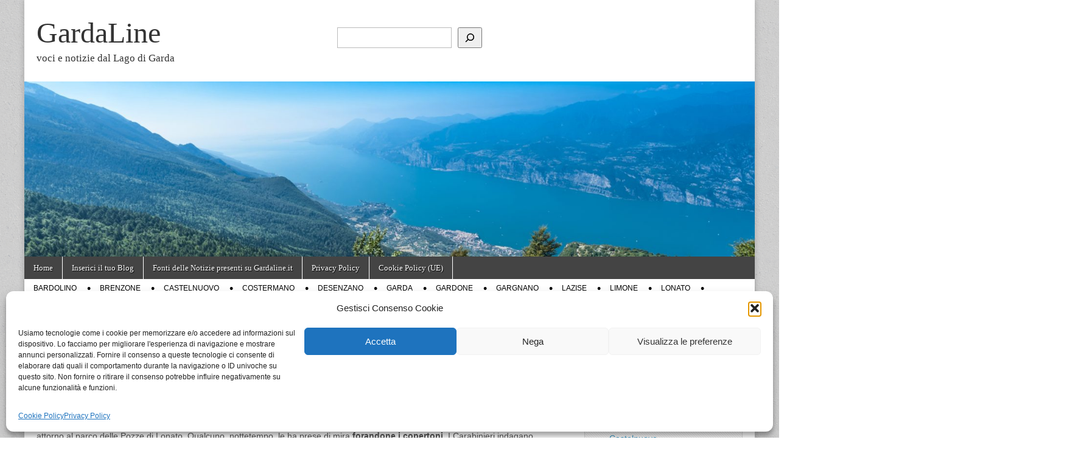

--- FILE ---
content_type: text/html; charset=UTF-8
request_url: https://www.gardaline.it/amaro-risveglio-a-lonato-gomme-forate-a-una-ventina-di-auto-111185.html
body_size: 22043
content:
<!DOCTYPE html>
<html lang="it-IT">
<head>
	<meta charset="UTF-8" />
	<meta name="viewport" content="width=device-width, initial-scale=1.0" />
	<link rel="profile" href="http://gmpg.org/xfn/11" />
	<link rel="pingback" href="https://www.gardaline.it/wp/xmlrpc.php" />
	<meta name='robots' content='index, follow, max-image-preview:large, max-snippet:-1, max-video-preview:-1' />
<!-- Jetpack Site Verification Tags -->
<meta name="msvalidate.01" content="2BFC05ACE2B2BA7D3104BE9A2C6E701A" />

	<!-- This site is optimized with the Yoast SEO plugin v26.5 - https://yoast.com/wordpress/plugins/seo/ -->
	<title>Amaro risveglio a Lonato: gomme forate a una ventina di auto - GardaLine</title>
	<link rel="canonical" href="https://www.giornaledibrescia.it/garda/amaro-risveglio-a-lonato-gomme-forate-a-una-ventina-di-auto-1.3892023" />
	<meta property="og:locale" content="it_IT" />
	<meta property="og:type" content="article" />
	<meta property="og:title" content="Amaro risveglio a Lonato: gomme forate a una ventina di auto - GardaLine" />
	<meta property="og:description" content="Indagano i carabinieri sul fatto avvenuto la scorsa notte nella zona del parco delle Pozze. Per chi ci vive «un vero macello»Read more &rarr; Puoi leggere l\&#039;Articolo completo direttamente sul sito di Garda" />
	<meta property="og:url" content="https://www.giornaledibrescia.it/garda/amaro-risveglio-a-lonato-gomme-forate-a-una-ventina-di-auto-1.3892023" />
	<meta property="og:site_name" content="GardaLine" />
	<meta property="article:published_time" content="2023-05-10T08:57:00+00:00" />
	<meta name="author" content="Giornale di Brescia" />
	<meta name="twitter:card" content="summary_large_image" />
	<meta name="twitter:label1" content="Scritto da" />
	<meta name="twitter:data1" content="Giornale di Brescia" />
	<meta name="twitter:label2" content="Tempo di lettura stimato" />
	<meta name="twitter:data2" content="1 minuto" />
	<script type="application/ld+json" class="yoast-schema-graph">{"@context":"https://schema.org","@graph":[{"@type":"NewsArticle","@id":"https://www.giornaledibrescia.it/garda/amaro-risveglio-a-lonato-gomme-forate-a-una-ventina-di-auto-1.3892023#article","isPartOf":{"@id":"https://www.giornaledibrescia.it/garda/amaro-risveglio-a-lonato-gomme-forate-a-una-ventina-di-auto-1.3892023"},"author":{"name":"Giornale di Brescia","@id":"https://www.gardaline.it/#/schema/person/6e2a1a2180d60eafed1c375d43ce65fa"},"headline":"Amaro risveglio a Lonato: gomme forate a una ventina di auto","datePublished":"2023-05-10T08:57:00+00:00","mainEntityOfPage":{"@id":"https://www.giornaledibrescia.it/garda/amaro-risveglio-a-lonato-gomme-forate-a-una-ventina-di-auto-1.3892023"},"wordCount":258,"commentCount":0,"publisher":{"@id":"https://www.gardaline.it/#organization"},"keywords":["news"],"articleSection":["Desenzano","lago di garda","Lonato"],"inLanguage":"it-IT","potentialAction":[{"@type":"CommentAction","name":"Comment","target":["https://www.giornaledibrescia.it/garda/amaro-risveglio-a-lonato-gomme-forate-a-una-ventina-di-auto-1.3892023#respond"]}]},{"@type":"WebPage","@id":"https://www.giornaledibrescia.it/garda/amaro-risveglio-a-lonato-gomme-forate-a-una-ventina-di-auto-1.3892023","url":"https://www.giornaledibrescia.it/garda/amaro-risveglio-a-lonato-gomme-forate-a-una-ventina-di-auto-1.3892023","name":"Amaro risveglio a Lonato: gomme forate a una ventina di auto - GardaLine","isPartOf":{"@id":"https://www.gardaline.it/#website"},"datePublished":"2023-05-10T08:57:00+00:00","breadcrumb":{"@id":"https://www.giornaledibrescia.it/garda/amaro-risveglio-a-lonato-gomme-forate-a-una-ventina-di-auto-1.3892023#breadcrumb"},"inLanguage":"it-IT","potentialAction":[{"@type":"ReadAction","target":["https://www.giornaledibrescia.it/garda/amaro-risveglio-a-lonato-gomme-forate-a-una-ventina-di-auto-1.3892023"]}]},{"@type":"BreadcrumbList","@id":"https://www.giornaledibrescia.it/garda/amaro-risveglio-a-lonato-gomme-forate-a-una-ventina-di-auto-1.3892023#breadcrumb","itemListElement":[{"@type":"ListItem","position":1,"name":"Home","item":"https://www.gardaline.it/"},{"@type":"ListItem","position":2,"name":"Amaro risveglio a Lonato: gomme forate a una ventina di auto"}]},{"@type":"WebSite","@id":"https://www.gardaline.it/#website","url":"https://www.gardaline.it/","name":"GardaLine","description":"voci e notizie dal Lago di Garda","publisher":{"@id":"https://www.gardaline.it/#organization"},"potentialAction":[{"@type":"SearchAction","target":{"@type":"EntryPoint","urlTemplate":"https://www.gardaline.it/?s={search_term_string}"},"query-input":{"@type":"PropertyValueSpecification","valueRequired":true,"valueName":"search_term_string"}}],"inLanguage":"it-IT"},{"@type":"Organization","@id":"https://www.gardaline.it/#organization","name":"GardaLine","url":"https://www.gardaline.it/","logo":{"@type":"ImageObject","inLanguage":"it-IT","@id":"https://www.gardaline.it/#/schema/logo/image/","url":"https://www.gardaline.it/wp/wp-content/uploads/2025/12/garaline.png","contentUrl":"https://www.gardaline.it/wp/wp-content/uploads/2025/12/garaline.png","width":900,"height":900,"caption":"GardaLine"},"image":{"@id":"https://www.gardaline.it/#/schema/logo/image/"}},{"@type":"Person","@id":"https://www.gardaline.it/#/schema/person/6e2a1a2180d60eafed1c375d43ce65fa","name":"Giornale di Brescia","image":{"@type":"ImageObject","inLanguage":"it-IT","@id":"https://www.gardaline.it/#/schema/person/image/","url":"https://secure.gravatar.com/avatar/ac922cf715b46fa6f1a16af192764572bd6cef0227993263e4fa2c80b854dd0b?s=96&d=wavatar&r=g","contentUrl":"https://secure.gravatar.com/avatar/ac922cf715b46fa6f1a16af192764572bd6cef0227993263e4fa2c80b854dd0b?s=96&d=wavatar&r=g","caption":"Giornale di Brescia"},"description":"Il primo numero del Giornale di Brescia esce il 27 aprile 1945 come organo del Comitato di liberazione nazionale. Conta due sole pagine, costa due lire e viene distribuito mentre ancora nelle strade si spara. La testata era già apparsa nell'estate del '43, in periodo badogliano, subito ribattezzata Brescia Repubblicana.","sameAs":["https://www.giornaledibrescia.it/"],"url":"https://www.gardaline.it/author/giornale-di-brescia"}]}</script>
	<!-- / Yoast SEO plugin. -->


<link rel='dns-prefetch' href='//secure.gravatar.com' />
<link rel='dns-prefetch' href='//stats.wp.com' />
<link rel='dns-prefetch' href='//fonts.googleapis.com' />
<link rel='dns-prefetch' href='//v0.wordpress.com' />
<link rel="alternate" type="application/rss+xml" title="GardaLine &raquo; Feed" href="https://www.gardaline.it/feed" />
<link rel="alternate" type="application/rss+xml" title="GardaLine &raquo; Feed dei commenti" href="https://www.gardaline.it/comments/feed" />
<link rel="alternate" type="application/rss+xml" title="GardaLine &raquo; Amaro risveglio a Lonato: gomme forate a una ventina di auto Feed dei commenti" href="https://www.gardaline.it/amaro-risveglio-a-lonato-gomme-forate-a-una-ventina-di-auto-111185.html/feed" />
<link rel="alternate" title="oEmbed (JSON)" type="application/json+oembed" href="https://www.gardaline.it/wp-json/oembed/1.0/embed?url=https%3A%2F%2Fwww.giornaledibrescia.it%2Fgarda%2Famaro-risveglio-a-lonato-gomme-forate-a-una-ventina-di-auto-1.3892023" />
<link rel="alternate" title="oEmbed (XML)" type="text/xml+oembed" href="https://www.gardaline.it/wp-json/oembed/1.0/embed?url=https%3A%2F%2Fwww.giornaledibrescia.it%2Fgarda%2Famaro-risveglio-a-lonato-gomme-forate-a-una-ventina-di-auto-1.3892023&#038;format=xml" />
<!-- www.gardaline.it is managing ads with Advanced Ads 2.0.15 – https://wpadvancedads.com/ --><script id="garda-ready">
			window.advanced_ads_ready=function(e,a){a=a||"complete";var d=function(e){return"interactive"===a?"loading"!==e:"complete"===e};d(document.readyState)?e():document.addEventListener("readystatechange",(function(a){d(a.target.readyState)&&e()}),{once:"interactive"===a})},window.advanced_ads_ready_queue=window.advanced_ads_ready_queue||[];		</script>
		<style id='wp-img-auto-sizes-contain-inline-css' type='text/css'>
img:is([sizes=auto i],[sizes^="auto," i]){contain-intrinsic-size:3000px 1500px}
/*# sourceURL=wp-img-auto-sizes-contain-inline-css */
</style>
<link rel='stylesheet' id='jetpack_related-posts-css' href='https://www.gardaline.it/wp/wp-content/plugins/jetpack/modules/related-posts/related-posts.css?ver=20240116' type='text/css' media='all' />
<style id='wp-emoji-styles-inline-css' type='text/css'>

	img.wp-smiley, img.emoji {
		display: inline !important;
		border: none !important;
		box-shadow: none !important;
		height: 1em !important;
		width: 1em !important;
		margin: 0 0.07em !important;
		vertical-align: -0.1em !important;
		background: none !important;
		padding: 0 !important;
	}
/*# sourceURL=wp-emoji-styles-inline-css */
</style>
<style id='wp-block-library-inline-css' type='text/css'>
:root{--wp-block-synced-color:#7a00df;--wp-block-synced-color--rgb:122,0,223;--wp-bound-block-color:var(--wp-block-synced-color);--wp-editor-canvas-background:#ddd;--wp-admin-theme-color:#007cba;--wp-admin-theme-color--rgb:0,124,186;--wp-admin-theme-color-darker-10:#006ba1;--wp-admin-theme-color-darker-10--rgb:0,107,160.5;--wp-admin-theme-color-darker-20:#005a87;--wp-admin-theme-color-darker-20--rgb:0,90,135;--wp-admin-border-width-focus:2px}@media (min-resolution:192dpi){:root{--wp-admin-border-width-focus:1.5px}}.wp-element-button{cursor:pointer}:root .has-very-light-gray-background-color{background-color:#eee}:root .has-very-dark-gray-background-color{background-color:#313131}:root .has-very-light-gray-color{color:#eee}:root .has-very-dark-gray-color{color:#313131}:root .has-vivid-green-cyan-to-vivid-cyan-blue-gradient-background{background:linear-gradient(135deg,#00d084,#0693e3)}:root .has-purple-crush-gradient-background{background:linear-gradient(135deg,#34e2e4,#4721fb 50%,#ab1dfe)}:root .has-hazy-dawn-gradient-background{background:linear-gradient(135deg,#faaca8,#dad0ec)}:root .has-subdued-olive-gradient-background{background:linear-gradient(135deg,#fafae1,#67a671)}:root .has-atomic-cream-gradient-background{background:linear-gradient(135deg,#fdd79a,#004a59)}:root .has-nightshade-gradient-background{background:linear-gradient(135deg,#330968,#31cdcf)}:root .has-midnight-gradient-background{background:linear-gradient(135deg,#020381,#2874fc)}:root{--wp--preset--font-size--normal:16px;--wp--preset--font-size--huge:42px}.has-regular-font-size{font-size:1em}.has-larger-font-size{font-size:2.625em}.has-normal-font-size{font-size:var(--wp--preset--font-size--normal)}.has-huge-font-size{font-size:var(--wp--preset--font-size--huge)}.has-text-align-center{text-align:center}.has-text-align-left{text-align:left}.has-text-align-right{text-align:right}.has-fit-text{white-space:nowrap!important}#end-resizable-editor-section{display:none}.aligncenter{clear:both}.items-justified-left{justify-content:flex-start}.items-justified-center{justify-content:center}.items-justified-right{justify-content:flex-end}.items-justified-space-between{justify-content:space-between}.screen-reader-text{border:0;clip-path:inset(50%);height:1px;margin:-1px;overflow:hidden;padding:0;position:absolute;width:1px;word-wrap:normal!important}.screen-reader-text:focus{background-color:#ddd;clip-path:none;color:#444;display:block;font-size:1em;height:auto;left:5px;line-height:normal;padding:15px 23px 14px;text-decoration:none;top:5px;width:auto;z-index:100000}html :where(.has-border-color){border-style:solid}html :where([style*=border-top-color]){border-top-style:solid}html :where([style*=border-right-color]){border-right-style:solid}html :where([style*=border-bottom-color]){border-bottom-style:solid}html :where([style*=border-left-color]){border-left-style:solid}html :where([style*=border-width]){border-style:solid}html :where([style*=border-top-width]){border-top-style:solid}html :where([style*=border-right-width]){border-right-style:solid}html :where([style*=border-bottom-width]){border-bottom-style:solid}html :where([style*=border-left-width]){border-left-style:solid}html :where(img[class*=wp-image-]){height:auto;max-width:100%}:where(figure){margin:0 0 1em}html :where(.is-position-sticky){--wp-admin--admin-bar--position-offset:var(--wp-admin--admin-bar--height,0px)}@media screen and (max-width:600px){html :where(.is-position-sticky){--wp-admin--admin-bar--position-offset:0px}}

/*# sourceURL=wp-block-library-inline-css */
</style><style id='wp-block-search-inline-css' type='text/css'>
.wp-block-search__button{margin-left:10px;word-break:normal}.wp-block-search__button.has-icon{line-height:0}.wp-block-search__button svg{height:1.25em;min-height:24px;min-width:24px;width:1.25em;fill:currentColor;vertical-align:text-bottom}:where(.wp-block-search__button){border:1px solid #ccc;padding:6px 10px}.wp-block-search__inside-wrapper{display:flex;flex:auto;flex-wrap:nowrap;max-width:100%}.wp-block-search__label{width:100%}.wp-block-search.wp-block-search__button-only .wp-block-search__button{box-sizing:border-box;display:flex;flex-shrink:0;justify-content:center;margin-left:0;max-width:100%}.wp-block-search.wp-block-search__button-only .wp-block-search__inside-wrapper{min-width:0!important;transition-property:width}.wp-block-search.wp-block-search__button-only .wp-block-search__input{flex-basis:100%;transition-duration:.3s}.wp-block-search.wp-block-search__button-only.wp-block-search__searchfield-hidden,.wp-block-search.wp-block-search__button-only.wp-block-search__searchfield-hidden .wp-block-search__inside-wrapper{overflow:hidden}.wp-block-search.wp-block-search__button-only.wp-block-search__searchfield-hidden .wp-block-search__input{border-left-width:0!important;border-right-width:0!important;flex-basis:0;flex-grow:0;margin:0;min-width:0!important;padding-left:0!important;padding-right:0!important;width:0!important}:where(.wp-block-search__input){appearance:none;border:1px solid #949494;flex-grow:1;font-family:inherit;font-size:inherit;font-style:inherit;font-weight:inherit;letter-spacing:inherit;line-height:inherit;margin-left:0;margin-right:0;min-width:3rem;padding:8px;text-decoration:unset!important;text-transform:inherit}:where(.wp-block-search__button-inside .wp-block-search__inside-wrapper){background-color:#fff;border:1px solid #949494;box-sizing:border-box;padding:4px}:where(.wp-block-search__button-inside .wp-block-search__inside-wrapper) .wp-block-search__input{border:none;border-radius:0;padding:0 4px}:where(.wp-block-search__button-inside .wp-block-search__inside-wrapper) .wp-block-search__input:focus{outline:none}:where(.wp-block-search__button-inside .wp-block-search__inside-wrapper) :where(.wp-block-search__button){padding:4px 8px}.wp-block-search.aligncenter .wp-block-search__inside-wrapper{margin:auto}.wp-block[data-align=right] .wp-block-search.wp-block-search__button-only .wp-block-search__inside-wrapper{float:right}
/*# sourceURL=https://www.gardaline.it/wp/wp-includes/blocks/search/style.min.css */
</style>
<style id='wp-block-tag-cloud-inline-css' type='text/css'>
.wp-block-tag-cloud{box-sizing:border-box}.wp-block-tag-cloud.aligncenter{justify-content:center;text-align:center}.wp-block-tag-cloud a{display:inline-block;margin-right:5px}.wp-block-tag-cloud span{display:inline-block;margin-left:5px;text-decoration:none}:root :where(.wp-block-tag-cloud.is-style-outline){display:flex;flex-wrap:wrap;gap:1ch}:root :where(.wp-block-tag-cloud.is-style-outline a){border:1px solid;font-size:unset!important;margin-right:0;padding:1ch 2ch;text-decoration:none!important}
/*# sourceURL=https://www.gardaline.it/wp/wp-includes/blocks/tag-cloud/style.min.css */
</style>
<style id='global-styles-inline-css' type='text/css'>
:root{--wp--preset--aspect-ratio--square: 1;--wp--preset--aspect-ratio--4-3: 4/3;--wp--preset--aspect-ratio--3-4: 3/4;--wp--preset--aspect-ratio--3-2: 3/2;--wp--preset--aspect-ratio--2-3: 2/3;--wp--preset--aspect-ratio--16-9: 16/9;--wp--preset--aspect-ratio--9-16: 9/16;--wp--preset--color--black: #000000;--wp--preset--color--cyan-bluish-gray: #abb8c3;--wp--preset--color--white: #ffffff;--wp--preset--color--pale-pink: #f78da7;--wp--preset--color--vivid-red: #cf2e2e;--wp--preset--color--luminous-vivid-orange: #ff6900;--wp--preset--color--luminous-vivid-amber: #fcb900;--wp--preset--color--light-green-cyan: #7bdcb5;--wp--preset--color--vivid-green-cyan: #00d084;--wp--preset--color--pale-cyan-blue: #8ed1fc;--wp--preset--color--vivid-cyan-blue: #0693e3;--wp--preset--color--vivid-purple: #9b51e0;--wp--preset--gradient--vivid-cyan-blue-to-vivid-purple: linear-gradient(135deg,rgb(6,147,227) 0%,rgb(155,81,224) 100%);--wp--preset--gradient--light-green-cyan-to-vivid-green-cyan: linear-gradient(135deg,rgb(122,220,180) 0%,rgb(0,208,130) 100%);--wp--preset--gradient--luminous-vivid-amber-to-luminous-vivid-orange: linear-gradient(135deg,rgb(252,185,0) 0%,rgb(255,105,0) 100%);--wp--preset--gradient--luminous-vivid-orange-to-vivid-red: linear-gradient(135deg,rgb(255,105,0) 0%,rgb(207,46,46) 100%);--wp--preset--gradient--very-light-gray-to-cyan-bluish-gray: linear-gradient(135deg,rgb(238,238,238) 0%,rgb(169,184,195) 100%);--wp--preset--gradient--cool-to-warm-spectrum: linear-gradient(135deg,rgb(74,234,220) 0%,rgb(151,120,209) 20%,rgb(207,42,186) 40%,rgb(238,44,130) 60%,rgb(251,105,98) 80%,rgb(254,248,76) 100%);--wp--preset--gradient--blush-light-purple: linear-gradient(135deg,rgb(255,206,236) 0%,rgb(152,150,240) 100%);--wp--preset--gradient--blush-bordeaux: linear-gradient(135deg,rgb(254,205,165) 0%,rgb(254,45,45) 50%,rgb(107,0,62) 100%);--wp--preset--gradient--luminous-dusk: linear-gradient(135deg,rgb(255,203,112) 0%,rgb(199,81,192) 50%,rgb(65,88,208) 100%);--wp--preset--gradient--pale-ocean: linear-gradient(135deg,rgb(255,245,203) 0%,rgb(182,227,212) 50%,rgb(51,167,181) 100%);--wp--preset--gradient--electric-grass: linear-gradient(135deg,rgb(202,248,128) 0%,rgb(113,206,126) 100%);--wp--preset--gradient--midnight: linear-gradient(135deg,rgb(2,3,129) 0%,rgb(40,116,252) 100%);--wp--preset--font-size--small: 13px;--wp--preset--font-size--medium: 20px;--wp--preset--font-size--large: 36px;--wp--preset--font-size--x-large: 42px;--wp--preset--spacing--20: 0.44rem;--wp--preset--spacing--30: 0.67rem;--wp--preset--spacing--40: 1rem;--wp--preset--spacing--50: 1.5rem;--wp--preset--spacing--60: 2.25rem;--wp--preset--spacing--70: 3.38rem;--wp--preset--spacing--80: 5.06rem;--wp--preset--shadow--natural: 6px 6px 9px rgba(0, 0, 0, 0.2);--wp--preset--shadow--deep: 12px 12px 50px rgba(0, 0, 0, 0.4);--wp--preset--shadow--sharp: 6px 6px 0px rgba(0, 0, 0, 0.2);--wp--preset--shadow--outlined: 6px 6px 0px -3px rgb(255, 255, 255), 6px 6px rgb(0, 0, 0);--wp--preset--shadow--crisp: 6px 6px 0px rgb(0, 0, 0);}:where(.is-layout-flex){gap: 0.5em;}:where(.is-layout-grid){gap: 0.5em;}body .is-layout-flex{display: flex;}.is-layout-flex{flex-wrap: wrap;align-items: center;}.is-layout-flex > :is(*, div){margin: 0;}body .is-layout-grid{display: grid;}.is-layout-grid > :is(*, div){margin: 0;}:where(.wp-block-columns.is-layout-flex){gap: 2em;}:where(.wp-block-columns.is-layout-grid){gap: 2em;}:where(.wp-block-post-template.is-layout-flex){gap: 1.25em;}:where(.wp-block-post-template.is-layout-grid){gap: 1.25em;}.has-black-color{color: var(--wp--preset--color--black) !important;}.has-cyan-bluish-gray-color{color: var(--wp--preset--color--cyan-bluish-gray) !important;}.has-white-color{color: var(--wp--preset--color--white) !important;}.has-pale-pink-color{color: var(--wp--preset--color--pale-pink) !important;}.has-vivid-red-color{color: var(--wp--preset--color--vivid-red) !important;}.has-luminous-vivid-orange-color{color: var(--wp--preset--color--luminous-vivid-orange) !important;}.has-luminous-vivid-amber-color{color: var(--wp--preset--color--luminous-vivid-amber) !important;}.has-light-green-cyan-color{color: var(--wp--preset--color--light-green-cyan) !important;}.has-vivid-green-cyan-color{color: var(--wp--preset--color--vivid-green-cyan) !important;}.has-pale-cyan-blue-color{color: var(--wp--preset--color--pale-cyan-blue) !important;}.has-vivid-cyan-blue-color{color: var(--wp--preset--color--vivid-cyan-blue) !important;}.has-vivid-purple-color{color: var(--wp--preset--color--vivid-purple) !important;}.has-black-background-color{background-color: var(--wp--preset--color--black) !important;}.has-cyan-bluish-gray-background-color{background-color: var(--wp--preset--color--cyan-bluish-gray) !important;}.has-white-background-color{background-color: var(--wp--preset--color--white) !important;}.has-pale-pink-background-color{background-color: var(--wp--preset--color--pale-pink) !important;}.has-vivid-red-background-color{background-color: var(--wp--preset--color--vivid-red) !important;}.has-luminous-vivid-orange-background-color{background-color: var(--wp--preset--color--luminous-vivid-orange) !important;}.has-luminous-vivid-amber-background-color{background-color: var(--wp--preset--color--luminous-vivid-amber) !important;}.has-light-green-cyan-background-color{background-color: var(--wp--preset--color--light-green-cyan) !important;}.has-vivid-green-cyan-background-color{background-color: var(--wp--preset--color--vivid-green-cyan) !important;}.has-pale-cyan-blue-background-color{background-color: var(--wp--preset--color--pale-cyan-blue) !important;}.has-vivid-cyan-blue-background-color{background-color: var(--wp--preset--color--vivid-cyan-blue) !important;}.has-vivid-purple-background-color{background-color: var(--wp--preset--color--vivid-purple) !important;}.has-black-border-color{border-color: var(--wp--preset--color--black) !important;}.has-cyan-bluish-gray-border-color{border-color: var(--wp--preset--color--cyan-bluish-gray) !important;}.has-white-border-color{border-color: var(--wp--preset--color--white) !important;}.has-pale-pink-border-color{border-color: var(--wp--preset--color--pale-pink) !important;}.has-vivid-red-border-color{border-color: var(--wp--preset--color--vivid-red) !important;}.has-luminous-vivid-orange-border-color{border-color: var(--wp--preset--color--luminous-vivid-orange) !important;}.has-luminous-vivid-amber-border-color{border-color: var(--wp--preset--color--luminous-vivid-amber) !important;}.has-light-green-cyan-border-color{border-color: var(--wp--preset--color--light-green-cyan) !important;}.has-vivid-green-cyan-border-color{border-color: var(--wp--preset--color--vivid-green-cyan) !important;}.has-pale-cyan-blue-border-color{border-color: var(--wp--preset--color--pale-cyan-blue) !important;}.has-vivid-cyan-blue-border-color{border-color: var(--wp--preset--color--vivid-cyan-blue) !important;}.has-vivid-purple-border-color{border-color: var(--wp--preset--color--vivid-purple) !important;}.has-vivid-cyan-blue-to-vivid-purple-gradient-background{background: var(--wp--preset--gradient--vivid-cyan-blue-to-vivid-purple) !important;}.has-light-green-cyan-to-vivid-green-cyan-gradient-background{background: var(--wp--preset--gradient--light-green-cyan-to-vivid-green-cyan) !important;}.has-luminous-vivid-amber-to-luminous-vivid-orange-gradient-background{background: var(--wp--preset--gradient--luminous-vivid-amber-to-luminous-vivid-orange) !important;}.has-luminous-vivid-orange-to-vivid-red-gradient-background{background: var(--wp--preset--gradient--luminous-vivid-orange-to-vivid-red) !important;}.has-very-light-gray-to-cyan-bluish-gray-gradient-background{background: var(--wp--preset--gradient--very-light-gray-to-cyan-bluish-gray) !important;}.has-cool-to-warm-spectrum-gradient-background{background: var(--wp--preset--gradient--cool-to-warm-spectrum) !important;}.has-blush-light-purple-gradient-background{background: var(--wp--preset--gradient--blush-light-purple) !important;}.has-blush-bordeaux-gradient-background{background: var(--wp--preset--gradient--blush-bordeaux) !important;}.has-luminous-dusk-gradient-background{background: var(--wp--preset--gradient--luminous-dusk) !important;}.has-pale-ocean-gradient-background{background: var(--wp--preset--gradient--pale-ocean) !important;}.has-electric-grass-gradient-background{background: var(--wp--preset--gradient--electric-grass) !important;}.has-midnight-gradient-background{background: var(--wp--preset--gradient--midnight) !important;}.has-small-font-size{font-size: var(--wp--preset--font-size--small) !important;}.has-medium-font-size{font-size: var(--wp--preset--font-size--medium) !important;}.has-large-font-size{font-size: var(--wp--preset--font-size--large) !important;}.has-x-large-font-size{font-size: var(--wp--preset--font-size--x-large) !important;}
/*# sourceURL=global-styles-inline-css */
</style>

<style id='classic-theme-styles-inline-css' type='text/css'>
/*! This file is auto-generated */
.wp-block-button__link{color:#fff;background-color:#32373c;border-radius:9999px;box-shadow:none;text-decoration:none;padding:calc(.667em + 2px) calc(1.333em + 2px);font-size:1.125em}.wp-block-file__button{background:#32373c;color:#fff;text-decoration:none}
/*# sourceURL=/wp-includes/css/classic-themes.min.css */
</style>
<link rel='stylesheet' id='apss-font-awesome-five-css' href='https://www.gardaline.it/wp/wp-content/plugins/accesspress-social-share/css/fontawesome-all.css?ver=4.5.6' type='text/css' media='all' />
<link rel='stylesheet' id='apss-frontend-css-css' href='https://www.gardaline.it/wp/wp-content/plugins/accesspress-social-share/css/frontend.css?ver=4.5.6' type='text/css' media='all' />
<link data-service="google-fonts" data-category="marketing" rel='stylesheet' id='apss-font-opensans-css' data-href='//fonts.googleapis.com/css?family=Open+Sans&#038;ver=6.9' type='text/css' media='all' />
<link rel='stylesheet' id='cmplz-general-css' href='https://www.gardaline.it/wp/wp-content/plugins/complianz-gdpr/assets/css/cookieblocker.min.css?ver=1765326618' type='text/css' media='all' />
<link rel='stylesheet' id='theme_stylesheet-css' href='https://www.gardaline.it/wp/wp-content/themes/magazine-basic/style.css?ver=6.9' type='text/css' media='all' />
<link data-service="google-fonts" data-category="marketing" rel='stylesheet' id='google_fonts-css' data-href='//fonts.googleapis.com/css?family=Cantata+One|Lato:300,700' type='text/css' media='all' />
<link rel='stylesheet' id='font_awesome-css' href='https://www.gardaline.it/wp/wp-content/themes/magazine-basic/library/css/font-awesome.css?ver=4.7.0' type='text/css' media='all' />
<link rel='stylesheet' id='taxopress-frontend-css-css' href='https://www.gardaline.it/wp/wp-content/plugins/simple-tags/assets/frontend/css/frontend.css?ver=3.42.0' type='text/css' media='all' />
<link rel='stylesheet' id='sharedaddy-css' href='https://www.gardaline.it/wp/wp-content/plugins/jetpack/modules/sharedaddy/sharing.css?ver=15.3.1' type='text/css' media='all' />
<link rel='stylesheet' id='social-logos-css' href='https://www.gardaline.it/wp/wp-content/plugins/jetpack/_inc/social-logos/social-logos.min.css?ver=15.3.1' type='text/css' media='all' />
<script type="text/javascript" id="jetpack_related-posts-js-extra">
/* <![CDATA[ */
var related_posts_js_options = {"post_heading":"h4"};
//# sourceURL=jetpack_related-posts-js-extra
/* ]]> */
</script>
<script type="text/javascript" src="https://www.gardaline.it/wp/wp-content/plugins/jetpack/_inc/build/related-posts/related-posts.min.js?ver=20240116" id="jetpack_related-posts-js"></script>
<script type="text/javascript" src="https://www.gardaline.it/wp/wp-content/plugins/google-analytics-for-wordpress/assets/js/frontend-gtag.min.js?ver=9.11.1" id="monsterinsights-frontend-script-js" async="async" data-wp-strategy="async"></script>
<script data-cfasync="false" data-wpfc-render="false" type="text/javascript" id='monsterinsights-frontend-script-js-extra'>/* <![CDATA[ */
var monsterinsights_frontend = {"js_events_tracking":"true","download_extensions":"doc,pdf,ppt,zip,xls,docx,pptx,xlsx","inbound_paths":"[{\"path\":\"\\\/go\\\/\",\"label\":\"affiliate\"},{\"path\":\"\\\/recommend\\\/\",\"label\":\"affiliate\"}]","home_url":"https:\/\/www.gardaline.it","hash_tracking":"false","v4_id":"G-KPYQQQZZC8"};/* ]]> */
</script>
<script type="text/javascript" src="https://www.gardaline.it/wp/wp-includes/js/jquery/jquery.min.js?ver=3.7.1" id="jquery-core-js"></script>
<script type="text/javascript" src="https://www.gardaline.it/wp/wp-includes/js/jquery/jquery-migrate.min.js?ver=3.4.1" id="jquery-migrate-js"></script>
<script type="text/javascript" src="https://www.gardaline.it/wp/wp-content/plugins/simple-tags/assets/frontend/js/frontend.js?ver=3.42.0" id="taxopress-frontend-js-js"></script>
<link rel="https://api.w.org/" href="https://www.gardaline.it/wp-json/" /><link rel="alternate" title="JSON" type="application/json" href="https://www.gardaline.it/wp-json/wp/v2/posts/111185" /><link rel="EditURI" type="application/rsd+xml" title="RSD" href="https://www.gardaline.it/wp/xmlrpc.php?rsd" />
<meta name="generator" content="WordPress 6.9" />
<link rel='shortlink' href='https://wp.me/povjg-sVj' />
	<style>img#wpstats{display:none}</style>
					<style>.cmplz-hidden {
					display: none !important;
				}</style><style>
#site-title a,#site-description{color:#333 !important}
#page{background-color:#ffffff}
.entry-meta a,.entry-content a,.widget a{color:#3D97C2}
</style>
	<style type="text/css">a.st_tag, a.internal_tag, .st_tag, .internal_tag { text-decoration: underline !important; }</style><style type="text/css" id="custom-background-css">
body.custom-background { background-image: url("https://www.gardaline.it/wp/wp-content/themes/magazine-basic/library/images/solid.png"); background-position: left top; background-size: auto; background-repeat: repeat; background-attachment: scroll; }
</style>
	<link rel="icon" href="https://www.gardaline.it/wp/wp-content/uploads/2025/12/cropped-garaline-32x32.png" sizes="32x32" />
<link rel="icon" href="https://www.gardaline.it/wp/wp-content/uploads/2025/12/cropped-garaline-192x192.png" sizes="192x192" />
<link rel="apple-touch-icon" href="https://www.gardaline.it/wp/wp-content/uploads/2025/12/cropped-garaline-180x180.png" />
<meta name="msapplication-TileImage" content="https://www.gardaline.it/wp/wp-content/uploads/2025/12/cropped-garaline-270x270.png" />
<link rel='stylesheet' id='eu-cookie-law-style-css' href='https://www.gardaline.it/wp/wp-content/plugins/jetpack/modules/widgets/eu-cookie-law/style.css?ver=15.3.1' type='text/css' media='all' />
</head>

<body data-cmplz=1 class="wp-singular post-template-default single single-post postid-111185 single-format-standard custom-background wp-theme-magazine-basic wp-child-theme-magazine-basic-child aa-prefix-garda- aa-disabled-all aa-disabled-bots">

	<div id="page" class="grid  ">
		<header id="header" class="row" role="banner">
			<div class="c12">
				<div id="mobile-menu">
					<a href="#" class="left-menu"><i class="fa fa-reorder"></i></a>
					<a href="#"><i class="fa fa-search"></i></a>
				</div>
				<div id="drop-down-search"><form role="search" method="get" class="search-form" action="https://www.gardaline.it/">
				<label>
					<span class="screen-reader-text">Ricerca per:</span>
					<input type="search" class="search-field" placeholder="Cerca &hellip;" value="" name="s" />
				</label>
				<input type="submit" class="search-submit" value="Cerca" />
			</form></div>

								<div class="title-logo-wrapper fl">
										<div class="header-group">
												<div id="site-title"><a href="https://www.gardaline.it" title="GardaLine" rel="home">GardaLine</a></div>
						<div id="site-description">voci e notizie dal Lago di Garda</div>					</div>
				</div>

									<div id="header-widgets" class="fl">
						<aside id="eu_cookie_law_widget-3" class="header-widget widget_eu_cookie_law_widget">
<div
	class="hide-on-button"
	data-hide-timeout="30"
	data-consent-expiration="180"
	id="eu-cookie-law"
>
	<form method="post" id="jetpack-eu-cookie-law-form">
		<input type="submit" value="Accetta e chiudi" class="accept" />
	</form>

	Privacy e cookie: questo sito utilizza i cookie. Continuando a utilizzare questo sito web, si accetta l&#039;utilizzo dei cookie.<br />
<br />
Per ulteriori informazioni, anche sul controllo dei cookie, leggi qui:
		<a href="https://automattic.com/cookies/" rel="nofollow">
		Informativa sui cookie	</a>
</div>
</aside><aside id="block-6" class="header-widget widget_block widget_search"><form role="search" method="get" action="https://www.gardaline.it/" class="wp-block-search__button-outside wp-block-search__icon-button wp-block-search"    ><label class="wp-block-search__label screen-reader-text" for="wp-block-search__input-1" >Cerca</label><div class="wp-block-search__inside-wrapper"  style="width: 666px"><input class="wp-block-search__input" id="wp-block-search__input-1" placeholder="" value="" type="search" name="s" required /><button aria-label="Cerca" class="wp-block-search__button has-icon wp-element-button" type="submit" ><svg class="search-icon" viewBox="0 0 24 24" width="24" height="24">
					<path d="M13 5c-3.3 0-6 2.7-6 6 0 1.4.5 2.7 1.3 3.7l-3.8 3.8 1.1 1.1 3.8-3.8c1 .8 2.3 1.3 3.7 1.3 3.3 0 6-2.7 6-6S16.3 5 13 5zm0 10.5c-2.5 0-4.5-2-4.5-4.5s2-4.5 4.5-4.5 4.5 2 4.5 4.5-2 4.5-4.5 4.5z"></path>
				</svg></button></div></form></aside>					</div>
										<a href="https://www.gardaline.it" title="GardaLine" rel="home"><img id="header-img" src="https://www.gardaline.it/wp/wp-content/uploads/2017/06/cropped-DSC5909-1-1.jpg" width="1500" height="360" alt="" /></a>
					
				<div id="nav-wrapper">
					<div class="nav-content">
						<nav id="site-navigation" class="menus clearfix" role="navigation">
							<h3 class="screen-reader-text">Main menu</h3>
							<a class="screen-reader-text" href="#primary" title="Skip to content">Skip to content</a>
							<div id="main-menu" class="menu-barra-container"><ul id="menu-barra" class="menu"><li id="menu-item-54288" class="menu-item menu-item-type-custom menu-item-object-custom menu-item-home menu-item-54288"><a href="http://www.gardaline.it/">Home</a>
<li id="menu-item-54289" class="menu-item menu-item-type-post_type menu-item-object-page menu-item-54289"><a href="https://www.gardaline.it/inserici-il-tuo-blog">Inserici il tuo Blog</a>
<li id="menu-item-54290" class="menu-item menu-item-type-post_type menu-item-object-page menu-item-54290"><a href="https://www.gardaline.it/blog-iscritti">Fonti delle Notizie presenti su Gardaline.it</a>
<li id="menu-item-107454" class="menu-item menu-item-type-post_type menu-item-object-page menu-item-privacy-policy menu-item-107454"><a rel="privacy-policy" href="https://www.gardaline.it/privacy-policy">Privacy Policy</a>
<li id="menu-item-107459" class="menu-item menu-item-type-post_type menu-item-object-page menu-item-107459"><a href="https://www.gardaline.it/cookie-policy-ue">Cookie Policy (UE)</a>
</ul></div>						</nav><!-- #site-navigation -->

												<nav id="site-sub-navigation" class="menus" role="navigation">
							<h3 class="screen-reader-text">Sub menu</h3>
							<div class="menu-localita-container"><ul id="menu-localita" class="secondary-menu"><li id="menu-item-54291" class="menu-item menu-item-type-taxonomy menu-item-object-category menu-item-54291"><a href="https://www.gardaline.it/comune/bardolino">Bardolino</a>
<li id="menu-item-54292" class="menu-item menu-item-type-taxonomy menu-item-object-category menu-item-54292"><a href="https://www.gardaline.it/comune/brenzone">Brenzone</a>
<li id="menu-item-54293" class="menu-item menu-item-type-taxonomy menu-item-object-category menu-item-54293"><a href="https://www.gardaline.it/comune/castelnuovo">Castelnuovo</a>
<li id="menu-item-107462" class="menu-item menu-item-type-taxonomy menu-item-object-category menu-item-107462"><a href="https://www.gardaline.it/comune/costermano">Costermano</a>
<li id="menu-item-54294" class="menu-item menu-item-type-taxonomy menu-item-object-category current-post-ancestor current-menu-parent current-post-parent menu-item-54294"><a href="https://www.gardaline.it/comune/desenzano">Desenzano</a>
<li id="menu-item-54295" class="menu-item menu-item-type-taxonomy menu-item-object-category menu-item-54295"><a href="https://www.gardaline.it/comune/garda">Garda</a>
<li id="menu-item-54296" class="menu-item menu-item-type-taxonomy menu-item-object-category menu-item-54296"><a href="https://www.gardaline.it/comune/gardone">Gardone</a>
<li id="menu-item-54297" class="menu-item menu-item-type-taxonomy menu-item-object-category menu-item-54297"><a href="https://www.gardaline.it/comune/gargnano">Gargnano</a>
<li id="menu-item-54299" class="menu-item menu-item-type-taxonomy menu-item-object-category menu-item-54299"><a href="https://www.gardaline.it/comune/lazise">Lazise</a>
<li id="menu-item-54300" class="menu-item menu-item-type-taxonomy menu-item-object-category menu-item-54300"><a href="https://www.gardaline.it/comune/limone">Limone</a>
<li id="menu-item-54301" class="menu-item menu-item-type-taxonomy menu-item-object-category current-post-ancestor current-menu-parent current-post-parent menu-item-54301"><a href="https://www.gardaline.it/comune/lonato">Lonato</a>
<li id="menu-item-54302" class="menu-item menu-item-type-taxonomy menu-item-object-category menu-item-54302"><a href="https://www.gardaline.it/comune/malcesine">Malcesine</a>
<li id="menu-item-54303" class="menu-item menu-item-type-taxonomy menu-item-object-category menu-item-54303"><a href="https://www.gardaline.it/comune/manerba">Manerba</a>
<li id="menu-item-54304" class="menu-item menu-item-type-taxonomy menu-item-object-category menu-item-54304"><a href="https://www.gardaline.it/comune/moniga">Moniga</a>
<li id="menu-item-54305" class="menu-item menu-item-type-taxonomy menu-item-object-category menu-item-54305"><a href="https://www.gardaline.it/comune/padenghe">Padenghe</a>
<li id="menu-item-54306" class="menu-item menu-item-type-taxonomy menu-item-object-category menu-item-54306"><a href="https://www.gardaline.it/comune/peschiera">Peschiera</a>
<li id="menu-item-107463" class="menu-item menu-item-type-taxonomy menu-item-object-category menu-item-107463"><a href="https://www.gardaline.it/comune/pozzolengo">Pozzolengo</a>
<li id="menu-item-54307" class="menu-item menu-item-type-taxonomy menu-item-object-category menu-item-54307"><a href="https://www.gardaline.it/comune/riva">Riva</a>
<li id="menu-item-54308" class="menu-item menu-item-type-taxonomy menu-item-object-category menu-item-54308"><a href="https://www.gardaline.it/comune/salo">Salò</a>
<li id="menu-item-54309" class="menu-item menu-item-type-taxonomy menu-item-object-category menu-item-54309"><a href="https://www.gardaline.it/comune/san-felice">San Felice</a>
<li id="menu-item-54311" class="menu-item menu-item-type-taxonomy menu-item-object-category menu-item-54311"><a href="https://www.gardaline.it/comune/sirmione">Sirmione</a>
<li id="menu-item-54312" class="menu-item menu-item-type-taxonomy menu-item-object-category menu-item-54312"><a href="https://www.gardaline.it/comune/tignale">Tignale</a>
<li id="menu-item-54313" class="menu-item menu-item-type-taxonomy menu-item-object-category menu-item-54313"><a href="https://www.gardaline.it/comune/torri-del-benaco">Torri del Benaco</a>
<li id="menu-item-54314" class="menu-item menu-item-type-taxonomy menu-item-object-category menu-item-54314"><a href="https://www.gardaline.it/comune/toscolano-maderno">Toscolano Maderno</a>
<li id="menu-item-54315" class="menu-item menu-item-type-taxonomy menu-item-object-category menu-item-54315"><a href="https://www.gardaline.it/comune/tremosine">Tremosine</a>
<li id="menu-item-54298" class="menu-item menu-item-type-taxonomy menu-item-object-category current-post-ancestor current-menu-parent current-post-parent menu-item-54298"><a href="https://www.gardaline.it/comune/lago-di-garda">lago di garda</a>
</ul></div>						</nav><!-- #site-sub-navigation -->
											</div>
				</div>

			</div><!-- .c12 -->
		</header><!-- #header.row -->

		<div id="main" class="row">
	<div id="primary" class="c9" role="main">
			<article id="post-111185" class="post-111185 post type-post status-publish format-standard hentry category-desenzano category-lago-di-garda category-lonato tag-news">

	    <header>
                <div class="post-category"><a href="https://www.gardaline.it/comune/desenzano" rel="category tag">Desenzano</a>, <a href="https://www.gardaline.it/comune/lago-di-garda" rel="category tag">lago di garda</a>, <a href="https://www.gardaline.it/comune/lonato" rel="category tag">Lonato</a></div>
            <h1 class="entry-title">Amaro risveglio a Lonato: gomme forate a una ventina di auto</h1>
    <div class="entry-meta">
        by <span class="vcard author"><span class="fn"><a href="https://www.gardaline.it/author/giornale-di-brescia" title="Posts by Giornale di Brescia" rel="author">Giornale di Brescia</a></span></span>&nbsp;&bull;&nbsp;<time class="published" datetime="2023-05-10">10 Maggio 2023</time>&nbsp;&bull;&nbsp;<a href="https://www.giornaledibrescia.it/garda/amaro-risveglio-a-lonato-gomme-forate-a-una-ventina-di-auto-1.3892023#respond">0 Comments</a>    </div>
</header>

	    <div class="entry-content">
		    <p>Amaro risveglio, <strong>gomme a terra</strong>: almeno <strong>una ventina di auto </strong>si sono presentate così ai loro proprietari questa mattina nella zona attorno al parco delle Pozze di Lonato. Qualcuno, nottetempo, le ha prese di mira<strong> forandone i copertoni</strong>. I Carabinieri indagano.</p>
<p>È accaduto nella notte tra martedì e mercoledì, ma la brutta sorpresa è apparsa evidente questa mattina: sotto la pioggia e pronti per andare al lavoro, in tanti<strong> si sono trovati appiedati</strong>. Si pensa a un atto vandalico, ma non si esclude nemmeno che possa essersi trattato di un dispetto: qualche residente ne è convinto e imputa il fattaccio a una sorta di rappresaglia.</p>
<p>Via Lombardia, via Osvaldo Ughi, la zona attorno al Paola Di Rosa, via La Famiglia, via Capri, pure il parcheggino più in basso: quasi tutte le auto in sosta in quel quadrilatero sono state prese di mira. Per chi ci vive, «un vero macello». I residenti presenteranno <strong>denuncia ai Carabinieri </strong>oggi, ma le indagini sono già partite. Non saranno favorite dalle immagini delle telecamere di videosorveglianza, poiché non risultano presenti in quella zona.&nbsp;</p>
<p>Il pensiero va dunque ad altri atti vandalici compiuti a Lonato, che però, va detto, non ha una lunga storia in questo senso. L’ultimo che si ricordi, in ordine di tempo, risale ai giorni della Fiera di gennaio, quando alcuni ragazzotti presero di mira le ruote di alcuni trattori parcheggiati in esposizione, forandole, e alcuni stand. All’epoca vennero individuati come autori del misfatto otto minorenni, tutti residenti a Desenzano.</p>
<div class="sharedaddy sd-sharing-enabled"><div class="robots-nocontent sd-block sd-social sd-social-icon-text sd-sharing"><h3 class="sd-title">Condividi:</h3><div class="sd-content"><ul><li class="share-facebook"><a rel="nofollow noopener noreferrer"
				data-shared="sharing-facebook-111185"
				class="share-facebook sd-button share-icon"
				href="https://www.giornaledibrescia.it/garda/amaro-risveglio-a-lonato-gomme-forate-a-una-ventina-di-auto-1.3892023?share=facebook"
				target="_blank"
				aria-labelledby="sharing-facebook-111185"
				>
				<span id="sharing-facebook-111185" hidden>Fai clic per condividere su Facebook (Si apre in una nuova finestra)</span>
				<span>Facebook</span>
			</a></li><li class="share-twitter"><a rel="nofollow noopener noreferrer"
				data-shared="sharing-twitter-111185"
				class="share-twitter sd-button share-icon"
				href="https://www.giornaledibrescia.it/garda/amaro-risveglio-a-lonato-gomme-forate-a-una-ventina-di-auto-1.3892023?share=twitter"
				target="_blank"
				aria-labelledby="sharing-twitter-111185"
				>
				<span id="sharing-twitter-111185" hidden>Fai clic per condividere su X (Si apre in una nuova finestra)</span>
				<span>X</span>
			</a></li><li class="share-pinterest"><a rel="nofollow noopener noreferrer"
				data-shared="sharing-pinterest-111185"
				class="share-pinterest sd-button share-icon"
				href="https://www.giornaledibrescia.it/garda/amaro-risveglio-a-lonato-gomme-forate-a-una-ventina-di-auto-1.3892023?share=pinterest"
				target="_blank"
				aria-labelledby="sharing-pinterest-111185"
				>
				<span id="sharing-pinterest-111185" hidden>Fai clic qui per condividere su Pinterest (Si apre in una nuova finestra)</span>
				<span>Pinterest</span>
			</a></li><li class="share-linkedin"><a rel="nofollow noopener noreferrer"
				data-shared="sharing-linkedin-111185"
				class="share-linkedin sd-button share-icon"
				href="https://www.giornaledibrescia.it/garda/amaro-risveglio-a-lonato-gomme-forate-a-una-ventina-di-auto-1.3892023?share=linkedin"
				target="_blank"
				aria-labelledby="sharing-linkedin-111185"
				>
				<span id="sharing-linkedin-111185" hidden>Fai clic qui per condividere su LinkedIn (Si apre in una nuova finestra)</span>
				<span>LinkedIn</span>
			</a></li><li class="share-end"></li></ul></div></div></div>
<div id='jp-relatedposts' class='jp-relatedposts' >
	<h3 class="jp-relatedposts-headline"><em>Correlati</em></h3>
</div><div class='apss-social-share apss-theme-1 clearfix apss_font_awesome_five' >
					<div class="apss-default-facebook">
 						<iframe src="https://www.facebook.com/plugins/share_button.php?href=https://www.giornaledibrescia.it/garda/amaro-risveglio-a-lonato-gomme-forate-a-una-ventina-di-auto-1.3892023&layout=button_count&size=small&appId=&width=83&height=20" width="83" height="20" style="border:none;overflow:hidden" scrolling="no" frameborder="0" allowfullscreen="true" allow="autoplay; clipboard-write; encrypted-media; picture-in-picture; web-share"></iframe>
					</div>
								<div class='apss-twitter apss-single-icon'>
					<a rel='nofollow'  href="https://twitter.com/intent/tweet?text=Amaro%20risveglio%20a%20Lonato%3A%20gomme%20forate%20a%20una%20ventina%20di%20auto&#038;url=https://www.giornaledibrescia.it/garda/amaro-risveglio-a-lonato-gomme-forate-a-una-ventina-di-auto-1.3892023&#038;"  title="Share on Twitter" target='_blank'>
						<div class='apss-icon-block clearfix'>
							<i class='fab fa-twitter'></i>
							<span class='apss-social-text'>Share on Twitter</span><span class='apss-share'>Tweet</span>
						</div>
											</a>
				</div>
				
				<div class='apss-pinterest apss-single-icon'>
					<a rel='nofollow' title="Share on Pinterest" href='javascript:pinIt();'>
						<div class='apss-icon-block clearfix'>
							<i class='fab fa-pinterest'></i>
							<span class='apss-social-text'>Share on Pinterest</span>
							<span class='apss-share'>Share</span>
						</div>
						
					</a>
				</div>
								<div class='apss-linkedin apss-single-icon'>
					<a rel='nofollow'  title="Share on LinkedIn" target='_blank' href='http://www.linkedin.com/sharing/share-offsite/?url=https://www.giornaledibrescia.it/garda/amaro-risveglio-a-lonato-gomme-forate-a-una-ventina-di-auto-1.3892023'>
						<div class='apss-icon-block clearfix'><i class='fab fa-linkedin'></i>
							<span class='apss-social-text'>Share on LinkedIn</span>
							<span class='apss-share'>Share</span>
						</div>
					</a>
				</div>
								<div class='apss-digg apss-single-icon'>
					<a rel='nofollow'  title="Share on Digg" target='_blank' href='http://digg.com/submit?phase=2%20&#038;url=https://www.giornaledibrescia.it/garda/amaro-risveglio-a-lonato-gomme-forate-a-una-ventina-di-auto-1.3892023&#038;title=Amaro%20risveglio%20a%20Lonato%3A%20gomme%20forate%20a%20una%20ventina%20di%20auto'>
						<div class='apss-icon-block clearfix'>
							<i class='fab fa-digg'></i>
							<span class='apss-social-text'>Share on Digg</span>
							<span class='apss-share'>Share</span>
						</div>
					</a>
				</div>

				</div>	    </div><!-- .entry-content -->

	        <footer class="entry">
	    <p class="tags">Tags: <a href="https://www.gardaline.it/tema/news" rel="tag">news</a></p>	</footer><!-- .entry -->
	
	</article><!-- #post-111185 -->
			<div id="posts-pagination">
				<h3 class="screen-reader-text">Post navigation</h3>
				<div class="previous fl"><a href="https://www.giornaledibrescia.it/garda/dopo-il-contagio-da-covid-19-sono-stati-abbattuti-tutti-i-1-600-visoni-di-calvagese-1.3891986" rel="prev">&larr; Dopo il contagio da Covid-19 sono stati abbattuti tutti i 1.600 visoni di Calvagese</a></div>
				<div class="next fr"><a href="https://bsnews.it/2023/05/10/desenzano-derattizzazione-fai-da-te-sul-lungolago-una-decina-di-esche-avvelenate/" rel="next">▼ Desenzano, derattizzazione “fai da te”: sul lungolago una decina di esche avvelenate &rarr;</a></div>
			</div><!-- #posts-pagination -->

			
<div id="comments" class="comments-area">

	
	
		<div id="respond" class="comment-respond">
		<h3 id="reply-title" class="comment-reply-title">Lascia un commento</h3><p class="must-log-in">Devi essere <a href="https://www.gardaline.it/wp/wp-login.php?redirect_to=https%3A%2F%2Fwww.giornaledibrescia.it%2Fgarda%2Famaro-risveglio-a-lonato-gomme-forate-a-una-ventina-di-auto-1.3892023">connesso</a> per inviare un commento.</p>	</div><!-- #respond -->
	
</div><!-- #comments .comments-area -->
			</div><!-- #primary -->

	<div id="secondary" class="c3 end" role="complementary">
		<aside id="categories-180469924" class="widget widget_categories"><h3 class="widget-title">Comuni del Garda</h3>
			<ul>
					<li class="cat-item cat-item-5803"><a href="https://www.gardaline.it/comune/article">article</a>
</li>
	<li class="cat-item cat-item-332"><a href="https://www.gardaline.it/comune/bardolino">Bardolino</a>
</li>
	<li class="cat-item cat-item-413"><a href="https://www.gardaline.it/comune/brenzone">Brenzone</a>
</li>
	<li class="cat-item cat-item-411"><a href="https://www.gardaline.it/comune/castelnuovo">Castelnuovo</a>
</li>
	<li class="cat-item cat-item-5694"><a href="https://www.gardaline.it/comune/costermano">Costermano</a>
</li>
	<li class="cat-item cat-item-4"><a href="https://www.gardaline.it/comune/desenzano">Desenzano</a>
</li>
	<li class="cat-item cat-item-384"><a href="https://www.gardaline.it/comune/garda">Garda</a>
</li>
	<li class="cat-item cat-item-326"><a href="https://www.gardaline.it/comune/gardone">Gardone</a>
</li>
	<li class="cat-item cat-item-324"><a href="https://www.gardaline.it/comune/gargnano">Gargnano</a>
</li>
	<li class="cat-item cat-item-5464"><a href="https://www.gardaline.it/comune/generale">generale</a>
</li>
	<li class="cat-item cat-item-171"><a href="https://www.gardaline.it/comune/lago-di-garda">lago di garda</a>
</li>
	<li class="cat-item cat-item-349"><a href="https://www.gardaline.it/comune/lazise">Lazise</a>
</li>
	<li class="cat-item cat-item-321"><a href="https://www.gardaline.it/comune/limone">Limone</a>
</li>
	<li class="cat-item cat-item-315"><a href="https://www.gardaline.it/comune/lonato">Lonato</a>
</li>
	<li class="cat-item cat-item-350"><a href="https://www.gardaline.it/comune/malcesine">Malcesine</a>
</li>
	<li class="cat-item cat-item-314"><a href="https://www.gardaline.it/comune/manerba">Manerba</a>
</li>
	<li class="cat-item cat-item-327"><a href="https://www.gardaline.it/comune/moniga">Moniga</a>
</li>
	<li class="cat-item cat-item-5692"><a href="https://www.gardaline.it/comune/torbole">Nago-Torbole</a>
</li>
	<li class="cat-item cat-item-316"><a href="https://www.gardaline.it/comune/padenghe">Padenghe</a>
</li>
	<li class="cat-item cat-item-356"><a href="https://www.gardaline.it/comune/peschiera">Peschiera</a>
</li>
	<li class="cat-item cat-item-1182"><a href="https://www.gardaline.it/comune/polpenazze">Polpenazze</a>
</li>
	<li class="cat-item cat-item-2795"><a href="https://www.gardaline.it/comune/pozzolengo">Pozzolengo</a>
</li>
	<li class="cat-item cat-item-359"><a href="https://www.gardaline.it/comune/riva">Riva</a>
</li>
	<li class="cat-item cat-item-313"><a href="https://www.gardaline.it/comune/salo">Salò</a>
</li>
	<li class="cat-item cat-item-312"><a href="https://www.gardaline.it/comune/san-felice">San Felice</a>
</li>
	<li class="cat-item cat-item-1"><a href="https://www.gardaline.it/comune/senza-categoria">Senza categoria</a>
</li>
	<li class="cat-item cat-item-180"><a href="https://www.gardaline.it/comune/sirmione">Sirmione</a>
</li>
	<li class="cat-item cat-item-323"><a href="https://www.gardaline.it/comune/tignale">Tignale</a>
</li>
	<li class="cat-item cat-item-412"><a href="https://www.gardaline.it/comune/torri-del-benaco">Torri del Benaco</a>
</li>
	<li class="cat-item cat-item-325"><a href="https://www.gardaline.it/comune/toscolano-maderno">Toscolano Maderno</a>
</li>
	<li class="cat-item cat-item-322"><a href="https://www.gardaline.it/comune/tremosine">Tremosine</a>
</li>
			</ul>

			</aside><aside id="block-4" class="widget widget_block widget_tag_cloud"><p class="is-style-default wp-block-tag-cloud"><a href="https://www.gardaline.it/tema/ambiente" class="tag-cloud-link tag-link-472 tag-link-position-1" style="font-size: 11.597222222222pt;" aria-label="ambiente (968 elementi)">ambiente</a>
<a href="https://www.gardaline.it/tema/arte" class="tag-cloud-link tag-link-608 tag-link-position-2" style="font-size: 10.333333333333pt;" aria-label="Arte (723 elementi)">Arte</a>
<a href="https://www.gardaline.it/tema/attualita" class="tag-cloud-link tag-link-475 tag-link-position-3" style="font-size: 15.777777777778pt;" aria-label="Attualità (2.642 elementi)">Attualità</a>
<a href="https://www.gardaline.it/tema/blog" class="tag-cloud-link tag-link-492 tag-link-position-4" style="font-size: 11.694444444444pt;" aria-label="Blog (999 elementi)">Blog</a>
<a href="https://www.gardaline.it/tema/blogger" class="tag-cloud-link tag-link-601 tag-link-position-5" style="font-size: 8pt;" aria-label="Blogger (420 elementi)">Blogger</a>
<a href="https://www.gardaline.it/tema/brescia" class="tag-cloud-link tag-link-274 tag-link-position-6" style="font-size: 14.319444444444pt;" aria-label="brescia (1.858 elementi)">brescia</a>
<a href="https://www.gardaline.it/tema/brescia-news-principali" class="tag-cloud-link tag-link-5792 tag-link-position-7" style="font-size: 10.138888888889pt;" aria-label="Brescia News principali (697 elementi)">Brescia News principali</a>
<a href="https://www.gardaline.it/tema/brevi" class="tag-cloud-link tag-link-7080 tag-link-position-8" style="font-size: 17.819444444444pt;" aria-label="Brevi (4.227 elementi)">Brevi</a>
<a href="https://www.gardaline.it/tema/calcio" class="tag-cloud-link tag-link-730 tag-link-position-9" style="font-size: 15.097222222222pt;" aria-label="calcio (2.252 elementi)">calcio</a>
<a href="https://www.gardaline.it/tema/carabinieri" class="tag-cloud-link tag-link-4361 tag-link-position-10" style="font-size: 8.7777777777778pt;" aria-label="Carabinieri (496 elementi)">Carabinieri</a>
<a href="https://www.gardaline.it/tema/cronaca" class="tag-cloud-link tag-link-1183 tag-link-position-11" style="font-size: 19.666666666667pt;" aria-label="Cronaca (6.543 elementi)">Cronaca</a>
<a href="https://www.gardaline.it/tema/cultura" class="tag-cloud-link tag-link-448 tag-link-position-12" style="font-size: 12.569444444444pt;" aria-label="cultura (1.228 elementi)">cultura</a>
<a href="https://www.gardaline.it/tema/desenzano-del-garda" class="tag-cloud-link tag-link-772 tag-link-position-13" style="font-size: 11.402777777778pt;" aria-label="Desenzano del Garda (924 elementi)">Desenzano del Garda</a>
<a href="https://www.gardaline.it/tema/economia" class="tag-cloud-link tag-link-195 tag-link-position-14" style="font-size: 13.25pt;" aria-label="Economia (1.453 elementi)">Economia</a>
<a href="https://www.gardaline.it/tema/emozioni" class="tag-cloud-link tag-link-8 tag-link-position-15" style="font-size: 9.3611111111111pt;" aria-label="emozioni (568 elementi)">emozioni</a>
<a href="https://www.gardaline.it/tema/eventi" class="tag-cloud-link tag-link-235 tag-link-position-16" style="font-size: 14.513888888889pt;" aria-label="Eventi (1.962 elementi)">Eventi</a>
<a href="https://www.gardaline.it/tema/featured" class="tag-cloud-link tag-link-5457 tag-link-position-17" style="font-size: 16.361111111111pt;" aria-label="featured (3.013 elementi)">featured</a>
<a href="https://www.gardaline.it/tema/feed" class="tag-cloud-link tag-link-581 tag-link-position-18" style="font-size: 8.0972222222222pt;" aria-label="feed (421 elementi)">feed</a>
<a href="https://www.gardaline.it/tema/garda" class="tag-cloud-link tag-link-3994 tag-link-position-19" style="font-size: 11.5pt;" aria-label="Garda (950 elementi)">Garda</a>
<a href="https://www.gardaline.it/tema/garda-e-valtenesi" class="tag-cloud-link tag-link-5782 tag-link-position-20" style="font-size: 13.25pt;" aria-label="Garda e Valtenesi (1.435 elementi)">Garda e Valtenesi</a>
<a href="https://www.gardaline.it/tema/giochi" class="tag-cloud-link tag-link-18 tag-link-position-21" style="font-size: 10.625pt;" aria-label="Giochi (773 elementi)">Giochi</a>
<a href="https://www.gardaline.it/tema/gratis" class="tag-cloud-link tag-link-503 tag-link-position-22" style="font-size: 10.236111111111pt;" aria-label="gratis (705 elementi)">gratis</a>
<a href="https://www.gardaline.it/tema/io" class="tag-cloud-link tag-link-891 tag-link-position-23" style="font-size: 8pt;" aria-label="Io (418 elementi)">Io</a>
<a href="https://www.gardaline.it/tema/lago-di-garda" class="tag-cloud-link tag-link-3981 tag-link-position-24" style="font-size: 22pt;" aria-label="lago di garda (11.420 elementi)">lago di garda</a>
<a href="https://www.gardaline.it/tema/musica" class="tag-cloud-link tag-link-24 tag-link-position-25" style="font-size: 11.986111111111pt;" aria-label="Musica (1.059 elementi)">Musica</a>
<a href="https://www.gardaline.it/tema/nera" class="tag-cloud-link tag-link-5793 tag-link-position-26" style="font-size: 9.3611111111111pt;" aria-label="Nera (569 elementi)">Nera</a>
<a href="https://www.gardaline.it/tema/news" class="tag-cloud-link tag-link-430 tag-link-position-27" style="font-size: 17.430555555556pt;" aria-label="news (3.912 elementi)">news</a>
<a href="https://www.gardaline.it/tema/notizie" class="tag-cloud-link tag-link-524 tag-link-position-28" style="font-size: 13.930555555556pt;" aria-label="Notizie (1.684 elementi)">Notizie</a>
<a href="https://www.gardaline.it/tema/notizie-dal-garda" class="tag-cloud-link tag-link-6884 tag-link-position-29" style="font-size: 9.75pt;" aria-label="Notizie dal Garda (628 elementi)">Notizie dal Garda</a>
<a href="https://www.gardaline.it/tema/notizie-lombardia" class="tag-cloud-link tag-link-5783 tag-link-position-30" style="font-size: 13.347222222222pt;" aria-label="Notizie Lombardia (1.482 elementi)">Notizie Lombardia</a>
<a href="https://www.gardaline.it/tema/notizie-per-categoria" class="tag-cloud-link tag-link-5784 tag-link-position-31" style="font-size: 13.347222222222pt;" aria-label="Notizie per categoria (1.481 elementi)">Notizie per categoria</a>
<a href="https://www.gardaline.it/tema/notizie-provincia-di-brescia" class="tag-cloud-link tag-link-5785 tag-link-position-32" style="font-size: 13.347222222222pt;" aria-label="Notizie Provincia di Brescia (1.485 elementi)">Notizie Provincia di Brescia</a>
<a href="https://www.gardaline.it/tema/p2p" class="tag-cloud-link tag-link-112 tag-link-position-33" style="font-size: 10.138888888889pt;" aria-label="p2p (684 elementi)">p2p</a>
<a href="https://www.gardaline.it/tema/politica" class="tag-cloud-link tag-link-7 tag-link-position-34" style="font-size: 10.916666666667pt;" aria-label="politica (839 elementi)">politica</a>
<a href="https://www.gardaline.it/tema/presidenza" class="tag-cloud-link tag-link-5479 tag-link-position-35" style="font-size: 8.3888888888889pt;" aria-label="Presidenza (454 elementi)">Presidenza</a>
<a href="https://www.gardaline.it/tema/redazionali-on-top" class="tag-cloud-link tag-link-5786 tag-link-position-36" style="font-size: 13.152777777778pt;" aria-label="Redazionali on top (1.411 elementi)">Redazionali on top</a>
<a href="https://www.gardaline.it/tema/regione-lombardia" class="tag-cloud-link tag-link-4066 tag-link-position-37" style="font-size: 14.708333333333pt;" aria-label="Regione Lombardia (2.050 elementi)">Regione Lombardia</a>
<a href="https://www.gardaline.it/tema/riva" class="tag-cloud-link tag-link-3993 tag-link-position-38" style="font-size: 10.430555555556pt;" aria-label="Riva (743 elementi)">Riva</a>
<a href="https://www.gardaline.it/tema/scaricare" class="tag-cloud-link tag-link-718 tag-link-position-39" style="font-size: 10.138888888889pt;" aria-label="scaricare (693 elementi)">scaricare</a>
<a href="https://www.gardaline.it/tema/scuola" class="tag-cloud-link tag-link-435 tag-link-position-40" style="font-size: 8.2916666666667pt;" aria-label="scuola (448 elementi)">scuola</a>
<a href="https://www.gardaline.it/tema/special" class="tag-cloud-link tag-link-9505 tag-link-position-41" style="font-size: 15.583333333333pt;" aria-label="special (2.529 elementi)">special</a>
<a href="https://www.gardaline.it/tema/sport" class="tag-cloud-link tag-link-28 tag-link-position-42" style="font-size: 12.861111111111pt;" aria-label="Sport (1.313 elementi)">Sport</a>
<a href="https://www.gardaline.it/tema/storia" class="tag-cloud-link tag-link-29 tag-link-position-43" style="font-size: 8pt;" aria-label="Storia (415 elementi)">Storia</a>
<a href="https://www.gardaline.it/tema/territorio" class="tag-cloud-link tag-link-936 tag-link-position-44" style="font-size: 10.430555555556pt;" aria-label="Territorio (740 elementi)">Territorio</a>
<a href="https://www.gardaline.it/tema/turismo" class="tag-cloud-link tag-link-406 tag-link-position-45" style="font-size: 9.2638888888889pt;" aria-label="turismo (565 elementi)">turismo</a></p></aside>	</div><!-- #secondary.widget-area -->

		</div> <!-- #main.row -->
</div> <!-- #page.grid -->

<footer id="footer" role="contentinfo">

	<div id="footer-content" class="grid ">
		<div class="row">

			<p class="copyright c12">
				<span class="fl">Copyright &copy; 2026 <a href="https://www.gardaline.it">GardaLine</a>. All Rights Reserved.</span>
				<span class="fr">The Magazine Basic Theme by <a href="https://themes.bavotasan.com/">bavotasan.com</a>.</span>
			</p><!-- .c12 -->

		</div><!-- .row -->
	</div><!-- #footer-content.grid -->

</footer><!-- #footer -->

<script type="text/plain" data-service="google-analytics" data-category="statistics">(function(){var advanced_ads_ga_UID="UA-5112395-1",advanced_ads_ga_anonymIP=!!1;window.advanced_ads_check_adblocker=function(){var t=[],n=null;function e(t){var n=window.requestAnimationFrame||window.mozRequestAnimationFrame||window.webkitRequestAnimationFrame||function(t){return setTimeout(t,16)};n.call(window,t)}return e((function(){var a=document.createElement("div");a.innerHTML="&nbsp;",a.setAttribute("class","ad_unit ad-unit text-ad text_ad pub_300x250"),a.setAttribute("style","width: 1px !important; height: 1px !important; position: absolute !important; left: 0px !important; top: 0px !important; overflow: hidden !important;"),document.body.appendChild(a),e((function(){var e,o,i=null===(e=(o=window).getComputedStyle)||void 0===e?void 0:e.call(o,a),d=null==i?void 0:i.getPropertyValue("-moz-binding");n=i&&"none"===i.getPropertyValue("display")||"string"==typeof d&&-1!==d.indexOf("about:");for(var c=0,r=t.length;c<r;c++)t[c](n);t=[]}))})),function(e){"undefined"==typeof advanced_ads_adblocker_test&&(n=!0),null!==n?e(n):t.push(e)}}(),(()=>{function t(t){this.UID=t,this.analyticsObject="function"==typeof gtag;var n=this;return this.count=function(){gtag("event","AdBlock",{event_category:"Advanced Ads",event_label:"Yes",non_interaction:!0,send_to:n.UID})},function(){if(!n.analyticsObject){var e=document.createElement("script");e.src="https://www.googletagmanager.com/gtag/js?id="+t,e.async=!0,document.body.appendChild(e),window.dataLayer=window.dataLayer||[],window.gtag=function(){dataLayer.push(arguments)},n.analyticsObject=!0,gtag("js",new Date)}var a={send_page_view:!1,transport_type:"beacon"};window.advanced_ads_ga_anonymIP&&(a.anonymize_ip=!0),gtag("config",t,a)}(),this}advanced_ads_check_adblocker((function(n){n&&new t(advanced_ads_ga_UID).count()}))})();})();</script><script type="speculationrules">
{"prefetch":[{"source":"document","where":{"and":[{"href_matches":"/*"},{"not":{"href_matches":["/wp/wp-*.php","/wp/wp-admin/*","/wp/wp-content/uploads/*","/wp/wp-content/*","/wp/wp-content/plugins/*","/wp/wp-content/themes/magazine-basic-child/*","/wp/wp-content/themes/magazine-basic/*","/*\\?(.+)"]}},{"not":{"selector_matches":"a[rel~=\"nofollow\"]"}},{"not":{"selector_matches":".no-prefetch, .no-prefetch a"}}]},"eagerness":"conservative"}]}
</script>

<!-- Consent Management powered by Complianz | GDPR/CCPA Cookie Consent https://wordpress.org/plugins/complianz-gdpr -->
<div id="cmplz-cookiebanner-container"><div class="cmplz-cookiebanner cmplz-hidden banner-1 bottom-right-view-preferences optin cmplz-bottom cmplz-categories-type-view-preferences" aria-modal="true" data-nosnippet="true" role="dialog" aria-live="polite" aria-labelledby="cmplz-header-1-optin" aria-describedby="cmplz-message-1-optin">
	<div class="cmplz-header">
		<div class="cmplz-logo"></div>
		<div class="cmplz-title" id="cmplz-header-1-optin">Gestisci Consenso Cookie</div>
		<div class="cmplz-close" tabindex="0" role="button" aria-label="Chiudi la finestra di dialogo">
			<svg aria-hidden="true" focusable="false" data-prefix="fas" data-icon="times" class="svg-inline--fa fa-times fa-w-11" role="img" xmlns="http://www.w3.org/2000/svg" viewBox="0 0 352 512"><path fill="currentColor" d="M242.72 256l100.07-100.07c12.28-12.28 12.28-32.19 0-44.48l-22.24-22.24c-12.28-12.28-32.19-12.28-44.48 0L176 189.28 75.93 89.21c-12.28-12.28-32.19-12.28-44.48 0L9.21 111.45c-12.28 12.28-12.28 32.19 0 44.48L109.28 256 9.21 356.07c-12.28 12.28-12.28 32.19 0 44.48l22.24 22.24c12.28 12.28 32.2 12.28 44.48 0L176 322.72l100.07 100.07c12.28 12.28 32.2 12.28 44.48 0l22.24-22.24c12.28-12.28 12.28-32.19 0-44.48L242.72 256z"></path></svg>
		</div>
	</div>

	<div class="cmplz-divider cmplz-divider-header"></div>
	<div class="cmplz-body">
		<div class="cmplz-message" id="cmplz-message-1-optin">Usiamo tecnologie come i cookie per memorizzare e/o accedere ad informazioni sul dispositivo. Lo facciamo per migliorare l'esperienza di navigazione e mostrare annunci personalizzati. Fornire il consenso a queste tecnologie ci consente di elaborare dati quali il comportamento durante la navigazione o ID univoche su questo sito. Non fornire o ritirare il consenso potrebbe influire negativamente su alcune funzionalità e funzioni.</div>
		<!-- categories start -->
		<div class="cmplz-categories">
			<details class="cmplz-category cmplz-functional" >
				<summary>
						<span class="cmplz-category-header">
							<span class="cmplz-category-title">Funzionale</span>
							<span class='cmplz-always-active'>
								<span class="cmplz-banner-checkbox">
									<input type="checkbox"
										   id="cmplz-functional-optin"
										   data-category="cmplz_functional"
										   class="cmplz-consent-checkbox cmplz-functional"
										   size="40"
										   value="1"/>
									<label class="cmplz-label" for="cmplz-functional-optin"><span class="screen-reader-text">Funzionale</span></label>
								</span>
								Sempre attivo							</span>
							<span class="cmplz-icon cmplz-open">
								<svg xmlns="http://www.w3.org/2000/svg" viewBox="0 0 448 512"  height="18" ><path d="M224 416c-8.188 0-16.38-3.125-22.62-9.375l-192-192c-12.5-12.5-12.5-32.75 0-45.25s32.75-12.5 45.25 0L224 338.8l169.4-169.4c12.5-12.5 32.75-12.5 45.25 0s12.5 32.75 0 45.25l-192 192C240.4 412.9 232.2 416 224 416z"/></svg>
							</span>
						</span>
				</summary>
				<div class="cmplz-description">
					<span class="cmplz-description-functional">L'archiviazione tecnica o l'accesso sono strettamente necessari al fine legittimo di consentire l'uso di un servizio specifico esplicitamente richiesto dall'abbonato o dall'utente, o al solo scopo di effettuare la trasmissione di una comunicazione su una rete di comunicazione elettronica.</span>
				</div>
			</details>

			<details class="cmplz-category cmplz-preferences" >
				<summary>
						<span class="cmplz-category-header">
							<span class="cmplz-category-title">Preferenze</span>
							<span class="cmplz-banner-checkbox">
								<input type="checkbox"
									   id="cmplz-preferences-optin"
									   data-category="cmplz_preferences"
									   class="cmplz-consent-checkbox cmplz-preferences"
									   size="40"
									   value="1"/>
								<label class="cmplz-label" for="cmplz-preferences-optin"><span class="screen-reader-text">Preferenze</span></label>
							</span>
							<span class="cmplz-icon cmplz-open">
								<svg xmlns="http://www.w3.org/2000/svg" viewBox="0 0 448 512"  height="18" ><path d="M224 416c-8.188 0-16.38-3.125-22.62-9.375l-192-192c-12.5-12.5-12.5-32.75 0-45.25s32.75-12.5 45.25 0L224 338.8l169.4-169.4c12.5-12.5 32.75-12.5 45.25 0s12.5 32.75 0 45.25l-192 192C240.4 412.9 232.2 416 224 416z"/></svg>
							</span>
						</span>
				</summary>
				<div class="cmplz-description">
					<span class="cmplz-description-preferences">L'archiviazione tecnica o l'accesso sono necessari per lo scopo legittimo di memorizzare le preferenze che non sono richieste dall'abbonato o dall'utente.</span>
				</div>
			</details>

			<details class="cmplz-category cmplz-statistics" >
				<summary>
						<span class="cmplz-category-header">
							<span class="cmplz-category-title">Statistiche</span>
							<span class="cmplz-banner-checkbox">
								<input type="checkbox"
									   id="cmplz-statistics-optin"
									   data-category="cmplz_statistics"
									   class="cmplz-consent-checkbox cmplz-statistics"
									   size="40"
									   value="1"/>
								<label class="cmplz-label" for="cmplz-statistics-optin"><span class="screen-reader-text">Statistiche</span></label>
							</span>
							<span class="cmplz-icon cmplz-open">
								<svg xmlns="http://www.w3.org/2000/svg" viewBox="0 0 448 512"  height="18" ><path d="M224 416c-8.188 0-16.38-3.125-22.62-9.375l-192-192c-12.5-12.5-12.5-32.75 0-45.25s32.75-12.5 45.25 0L224 338.8l169.4-169.4c12.5-12.5 32.75-12.5 45.25 0s12.5 32.75 0 45.25l-192 192C240.4 412.9 232.2 416 224 416z"/></svg>
							</span>
						</span>
				</summary>
				<div class="cmplz-description">
					<span class="cmplz-description-statistics">L'archiviazione tecnica o l'accesso che viene utilizzato esclusivamente per scopi statistici.</span>
					<span class="cmplz-description-statistics-anonymous">L'archiviazione tecnica o l'accesso che viene utilizzato esclusivamente per scopi statistici anonimi. Senza un mandato di comparizione, una conformità volontaria da parte del vostro Fornitore di Servizi Internet, o ulteriori registrazioni da parte di terzi, le informazioni memorizzate o recuperate per questo scopo da sole non possono di solito essere utilizzate per l'identificazione.</span>
				</div>
			</details>
			<details class="cmplz-category cmplz-marketing" >
				<summary>
						<span class="cmplz-category-header">
							<span class="cmplz-category-title">Marketing</span>
							<span class="cmplz-banner-checkbox">
								<input type="checkbox"
									   id="cmplz-marketing-optin"
									   data-category="cmplz_marketing"
									   class="cmplz-consent-checkbox cmplz-marketing"
									   size="40"
									   value="1"/>
								<label class="cmplz-label" for="cmplz-marketing-optin"><span class="screen-reader-text">Marketing</span></label>
							</span>
							<span class="cmplz-icon cmplz-open">
								<svg xmlns="http://www.w3.org/2000/svg" viewBox="0 0 448 512"  height="18" ><path d="M224 416c-8.188 0-16.38-3.125-22.62-9.375l-192-192c-12.5-12.5-12.5-32.75 0-45.25s32.75-12.5 45.25 0L224 338.8l169.4-169.4c12.5-12.5 32.75-12.5 45.25 0s12.5 32.75 0 45.25l-192 192C240.4 412.9 232.2 416 224 416z"/></svg>
							</span>
						</span>
				</summary>
				<div class="cmplz-description">
					<span class="cmplz-description-marketing">L'archiviazione tecnica o l'accesso sono necessari per creare profili di utenti per inviare pubblicità, o per tracciare l'utente su un sito web o su diversi siti web per scopi di marketing simili.</span>
				</div>
			</details>
		</div><!-- categories end -->
			</div>

	<div class="cmplz-links cmplz-information">
		<ul>
			<li><a class="cmplz-link cmplz-manage-options cookie-statement" href="#" data-relative_url="#cmplz-manage-consent-container">Gestisci opzioni</a></li>
			<li><a class="cmplz-link cmplz-manage-third-parties cookie-statement" href="#" data-relative_url="#cmplz-cookies-overview">Gestisci servizi</a></li>
			<li><a class="cmplz-link cmplz-manage-vendors tcf cookie-statement" href="#" data-relative_url="#cmplz-tcf-wrapper">Gestisci {vendor_count} fornitori</a></li>
			<li><a class="cmplz-link cmplz-external cmplz-read-more-purposes tcf" target="_blank" rel="noopener noreferrer nofollow" href="https://cookiedatabase.org/tcf/purposes/" aria-label="Read more about TCF purposes on Cookie Database">Per saperne di più su questi scopi</a></li>
		</ul>
			</div>

	<div class="cmplz-divider cmplz-footer"></div>

	<div class="cmplz-buttons">
		<button class="cmplz-btn cmplz-accept">Accetta</button>
		<button class="cmplz-btn cmplz-deny">Nega</button>
		<button class="cmplz-btn cmplz-view-preferences">Visualizza le preferenze</button>
		<button class="cmplz-btn cmplz-save-preferences">Salva preferenze</button>
		<a class="cmplz-btn cmplz-manage-options tcf cookie-statement" href="#" data-relative_url="#cmplz-manage-consent-container">Visualizza le preferenze</a>
			</div>

	
	<div class="cmplz-documents cmplz-links">
		<ul>
			<li><a class="cmplz-link cookie-statement" href="#" data-relative_url="">{title}</a></li>
			<li><a class="cmplz-link privacy-statement" href="#" data-relative_url="">{title}</a></li>
			<li><a class="cmplz-link impressum" href="#" data-relative_url="">{title}</a></li>
		</ul>
			</div>
</div>
</div>
					<div id="cmplz-manage-consent" data-nosnippet="true"><button class="cmplz-btn cmplz-hidden cmplz-manage-consent manage-consent-1">Gestisci consenso</button>

</div>
	<script type="text/javascript">
		window.WPCOM_sharing_counts = {"https:\/\/www.giornaledibrescia.it\/garda\/amaro-risveglio-a-lonato-gomme-forate-a-una-ventina-di-auto-1.3892023":111185};
	</script>
						<script type="text/javascript" id="apss-frontend-mainjs-js-extra">
/* <![CDATA[ */
var frontend_ajax_object = {"ajax_url":"https://www.gardaline.it/wp/wp-admin/admin-ajax.php","ajax_nonce":"87ae16512a"};
//# sourceURL=apss-frontend-mainjs-js-extra
/* ]]> */
</script>
<script type="text/javascript" src="https://www.gardaline.it/wp/wp-content/plugins/accesspress-social-share/js/frontend.js?ver=4.5.6" id="apss-frontend-mainjs-js"></script>
<script type="text/javascript" src="https://www.gardaline.it/wp/wp-content/themes/magazine-basic/library/js/theme.js?ver=6.9" id="theme_js-js"></script>
<script type="text/javascript" src="https://www.gardaline.it/wp/wp-content/plugins/advanced-ads/admin/assets/js/advertisement.js?ver=2.0.15" id="advanced-ads-find-adblocker-js"></script>
<script type="text/javascript" id="jetpack-stats-js-before">
/* <![CDATA[ */
_stq = window._stq || [];
_stq.push([ "view", JSON.parse("{\"v\":\"ext\",\"blog\":\"5840230\",\"post\":\"111185\",\"tz\":\"2\",\"srv\":\"www.gardaline.it\",\"j\":\"1:15.3.1\"}") ]);
_stq.push([ "clickTrackerInit", "5840230", "111185" ]);
//# sourceURL=jetpack-stats-js-before
/* ]]> */
</script>
<script data-service="jetpack-statistics" data-category="statistics" type="text/plain" data-cmplz-src="https://stats.wp.com/e-202604.js" id="jetpack-stats-js" defer="defer" data-wp-strategy="defer"></script>
<script type="text/javascript" id="cmplz-cookiebanner-js-extra">
/* <![CDATA[ */
var complianz = {"prefix":"cmplz_","user_banner_id":"1","set_cookies":[],"block_ajax_content":"","banner_version":"360","version":"7.4.4.1","store_consent":"","do_not_track_enabled":"1","consenttype":"optin","region":"eu","geoip":"","dismiss_timeout":"","disable_cookiebanner":"","soft_cookiewall":"","dismiss_on_scroll":"","cookie_expiry":"365","url":"https://www.gardaline.it/wp-json/complianz/v1/","locale":"lang=it&locale=it_IT","set_cookies_on_root":"","cookie_domain":"","current_policy_id":"16","cookie_path":"/","categories":{"statistics":"statistiche","marketing":"marketing"},"tcf_active":"","placeholdertext":"Fai clic per accettare i cookie {category} e abilitare questo contenuto","css_file":"https://www.gardaline.it/wp/wp-content/uploads/complianz/css/banner-{banner_id}-{type}.css?v=360","page_links":{"eu":{"cookie-statement":{"title":"Cookie Policy ","url":"https://www.gardaline.it/cookie-policy-ue"},"privacy-statement":{"title":"Privacy Policy","url":"https://www.gardaline.it/privacy-policy"}}},"tm_categories":"1","forceEnableStats":"","preview":"","clean_cookies":"","aria_label":"Fai clic per accettare i cookie {category} e abilitare questo contenuto"};
//# sourceURL=cmplz-cookiebanner-js-extra
/* ]]> */
</script>
<script defer type="text/javascript" src="https://www.gardaline.it/wp/wp-content/plugins/complianz-gdpr/cookiebanner/js/complianz.min.js?ver=1765326618" id="cmplz-cookiebanner-js"></script>
<script type="text/javascript" src="https://www.gardaline.it/wp/wp-content/plugins/jetpack/_inc/build/widgets/eu-cookie-law/eu-cookie-law.min.js?ver=20180522" id="eu-cookie-law-script-js"></script>
<script type="text/javascript" id="sharing-js-js-extra">
/* <![CDATA[ */
var sharing_js_options = {"lang":"en","counts":"1","is_stats_active":"1"};
//# sourceURL=sharing-js-js-extra
/* ]]> */
</script>
<script type="text/javascript" src="https://www.gardaline.it/wp/wp-content/plugins/jetpack/_inc/build/sharedaddy/sharing.min.js?ver=15.3.1" id="sharing-js-js"></script>
<script type="text/javascript" id="sharing-js-js-after">
/* <![CDATA[ */
var windowOpen;
			( function () {
				function matches( el, sel ) {
					return !! (
						el.matches && el.matches( sel ) ||
						el.msMatchesSelector && el.msMatchesSelector( sel )
					);
				}

				document.body.addEventListener( 'click', function ( event ) {
					if ( ! event.target ) {
						return;
					}

					var el;
					if ( matches( event.target, 'a.share-facebook' ) ) {
						el = event.target;
					} else if ( event.target.parentNode && matches( event.target.parentNode, 'a.share-facebook' ) ) {
						el = event.target.parentNode;
					}

					if ( el ) {
						event.preventDefault();

						// If there's another sharing window open, close it.
						if ( typeof windowOpen !== 'undefined' ) {
							windowOpen.close();
						}
						windowOpen = window.open( el.getAttribute( 'href' ), 'wpcomfacebook', 'menubar=1,resizable=1,width=600,height=400' );
						return false;
					}
				} );
			} )();
var windowOpen;
			( function () {
				function matches( el, sel ) {
					return !! (
						el.matches && el.matches( sel ) ||
						el.msMatchesSelector && el.msMatchesSelector( sel )
					);
				}

				document.body.addEventListener( 'click', function ( event ) {
					if ( ! event.target ) {
						return;
					}

					var el;
					if ( matches( event.target, 'a.share-twitter' ) ) {
						el = event.target;
					} else if ( event.target.parentNode && matches( event.target.parentNode, 'a.share-twitter' ) ) {
						el = event.target.parentNode;
					}

					if ( el ) {
						event.preventDefault();

						// If there's another sharing window open, close it.
						if ( typeof windowOpen !== 'undefined' ) {
							windowOpen.close();
						}
						windowOpen = window.open( el.getAttribute( 'href' ), 'wpcomtwitter', 'menubar=1,resizable=1,width=600,height=350' );
						return false;
					}
				} );
			} )();
var windowOpen;
			( function () {
				function matches( el, sel ) {
					return !! (
						el.matches && el.matches( sel ) ||
						el.msMatchesSelector && el.msMatchesSelector( sel )
					);
				}

				document.body.addEventListener( 'click', function ( event ) {
					if ( ! event.target ) {
						return;
					}

					var el;
					if ( matches( event.target, 'a.share-linkedin' ) ) {
						el = event.target;
					} else if ( event.target.parentNode && matches( event.target.parentNode, 'a.share-linkedin' ) ) {
						el = event.target.parentNode;
					}

					if ( el ) {
						event.preventDefault();

						// If there's another sharing window open, close it.
						if ( typeof windowOpen !== 'undefined' ) {
							windowOpen.close();
						}
						windowOpen = window.open( el.getAttribute( 'href' ), 'wpcomlinkedin', 'menubar=1,resizable=1,width=580,height=450' );
						return false;
					}
				} );
			} )();
//# sourceURL=sharing-js-js-after
/* ]]> */
</script>
<script id="wp-emoji-settings" type="application/json">
{"baseUrl":"https://s.w.org/images/core/emoji/17.0.2/72x72/","ext":".png","svgUrl":"https://s.w.org/images/core/emoji/17.0.2/svg/","svgExt":".svg","source":{"concatemoji":"https://www.gardaline.it/wp/wp-includes/js/wp-emoji-release.min.js?ver=6.9"}}
</script>
<script type="module">
/* <![CDATA[ */
/*! This file is auto-generated */
const a=JSON.parse(document.getElementById("wp-emoji-settings").textContent),o=(window._wpemojiSettings=a,"wpEmojiSettingsSupports"),s=["flag","emoji"];function i(e){try{var t={supportTests:e,timestamp:(new Date).valueOf()};sessionStorage.setItem(o,JSON.stringify(t))}catch(e){}}function c(e,t,n){e.clearRect(0,0,e.canvas.width,e.canvas.height),e.fillText(t,0,0);t=new Uint32Array(e.getImageData(0,0,e.canvas.width,e.canvas.height).data);e.clearRect(0,0,e.canvas.width,e.canvas.height),e.fillText(n,0,0);const a=new Uint32Array(e.getImageData(0,0,e.canvas.width,e.canvas.height).data);return t.every((e,t)=>e===a[t])}function p(e,t){e.clearRect(0,0,e.canvas.width,e.canvas.height),e.fillText(t,0,0);var n=e.getImageData(16,16,1,1);for(let e=0;e<n.data.length;e++)if(0!==n.data[e])return!1;return!0}function u(e,t,n,a){switch(t){case"flag":return n(e,"\ud83c\udff3\ufe0f\u200d\u26a7\ufe0f","\ud83c\udff3\ufe0f\u200b\u26a7\ufe0f")?!1:!n(e,"\ud83c\udde8\ud83c\uddf6","\ud83c\udde8\u200b\ud83c\uddf6")&&!n(e,"\ud83c\udff4\udb40\udc67\udb40\udc62\udb40\udc65\udb40\udc6e\udb40\udc67\udb40\udc7f","\ud83c\udff4\u200b\udb40\udc67\u200b\udb40\udc62\u200b\udb40\udc65\u200b\udb40\udc6e\u200b\udb40\udc67\u200b\udb40\udc7f");case"emoji":return!a(e,"\ud83e\u1fac8")}return!1}function f(e,t,n,a){let r;const o=(r="undefined"!=typeof WorkerGlobalScope&&self instanceof WorkerGlobalScope?new OffscreenCanvas(300,150):document.createElement("canvas")).getContext("2d",{willReadFrequently:!0}),s=(o.textBaseline="top",o.font="600 32px Arial",{});return e.forEach(e=>{s[e]=t(o,e,n,a)}),s}function r(e){var t=document.createElement("script");t.src=e,t.defer=!0,document.head.appendChild(t)}a.supports={everything:!0,everythingExceptFlag:!0},new Promise(t=>{let n=function(){try{var e=JSON.parse(sessionStorage.getItem(o));if("object"==typeof e&&"number"==typeof e.timestamp&&(new Date).valueOf()<e.timestamp+604800&&"object"==typeof e.supportTests)return e.supportTests}catch(e){}return null}();if(!n){if("undefined"!=typeof Worker&&"undefined"!=typeof OffscreenCanvas&&"undefined"!=typeof URL&&URL.createObjectURL&&"undefined"!=typeof Blob)try{var e="postMessage("+f.toString()+"("+[JSON.stringify(s),u.toString(),c.toString(),p.toString()].join(",")+"));",a=new Blob([e],{type:"text/javascript"});const r=new Worker(URL.createObjectURL(a),{name:"wpTestEmojiSupports"});return void(r.onmessage=e=>{i(n=e.data),r.terminate(),t(n)})}catch(e){}i(n=f(s,u,c,p))}t(n)}).then(e=>{for(const n in e)a.supports[n]=e[n],a.supports.everything=a.supports.everything&&a.supports[n],"flag"!==n&&(a.supports.everythingExceptFlag=a.supports.everythingExceptFlag&&a.supports[n]);var t;a.supports.everythingExceptFlag=a.supports.everythingExceptFlag&&!a.supports.flag,a.supports.everything||((t=a.source||{}).concatemoji?r(t.concatemoji):t.wpemoji&&t.twemoji&&(r(t.twemoji),r(t.wpemoji)))});
//# sourceURL=https://www.gardaline.it/wp/wp-includes/js/wp-emoji-loader.min.js
/* ]]> */
</script>
		<!-- This site uses the Google Analytics by MonsterInsights plugin v9.11.1 - Using Analytics tracking - https://www.monsterinsights.com/ -->
							<script data-service="google-analytics" data-category="statistics" data-cmplz-src="//www.googletagmanager.com/gtag/js?id=G-KPYQQQZZC8"  data-cfasync="false" data-wpfc-render="false" type="text/plain" async></script>
			<script data-service="google-analytics" data-category="statistics" data-cfasync="false" data-wpfc-render="false" type="text/plain">
				var mi_version = '9.11.1';
				var mi_track_user = true;
				var mi_no_track_reason = '';
								var MonsterInsightsDefaultLocations = {"page_location":"https:\/\/www.gardaline.it\/amaro-risveglio-a-lonato-gomme-forate-a-una-ventina-di-auto-111185.html\/"};
								if ( typeof MonsterInsightsPrivacyGuardFilter === 'function' ) {
					var MonsterInsightsLocations = (typeof MonsterInsightsExcludeQuery === 'object') ? MonsterInsightsPrivacyGuardFilter( MonsterInsightsExcludeQuery ) : MonsterInsightsPrivacyGuardFilter( MonsterInsightsDefaultLocations );
				} else {
					var MonsterInsightsLocations = (typeof MonsterInsightsExcludeQuery === 'object') ? MonsterInsightsExcludeQuery : MonsterInsightsDefaultLocations;
				}

								var disableStrs = [
										'ga-disable-G-KPYQQQZZC8',
									];

				/* Function to detect opted out users */
				function __gtagTrackerIsOptedOut() {
					for (var index = 0; index < disableStrs.length; index++) {
						if (document.cookie.indexOf(disableStrs[index] + '=true') > -1) {
							return true;
						}
					}

					return false;
				}

				/* Disable tracking if the opt-out cookie exists. */
				if (__gtagTrackerIsOptedOut()) {
					for (var index = 0; index < disableStrs.length; index++) {
						window[disableStrs[index]] = true;
					}
				}

				/* Opt-out function */
				function __gtagTrackerOptout() {
					for (var index = 0; index < disableStrs.length; index++) {
						document.cookie = disableStrs[index] + '=true; expires=Thu, 31 Dec 2099 23:59:59 UTC; path=/';
						window[disableStrs[index]] = true;
					}
				}

				if ('undefined' === typeof gaOptout) {
					function gaOptout() {
						__gtagTrackerOptout();
					}
				}
								window.dataLayer = window.dataLayer || [];

				window.MonsterInsightsDualTracker = {
					helpers: {},
					trackers: {},
				};
				if (mi_track_user) {
					function __gtagDataLayer() {
						dataLayer.push(arguments);
					}

					function __gtagTracker(type, name, parameters) {
						if (!parameters) {
							parameters = {};
						}

						if (parameters.send_to) {
							__gtagDataLayer.apply(null, arguments);
							return;
						}

						if (type === 'event') {
														parameters.send_to = monsterinsights_frontend.v4_id;
							var hookName = name;
							if (typeof parameters['event_category'] !== 'undefined') {
								hookName = parameters['event_category'] + ':' + name;
							}

							if (typeof MonsterInsightsDualTracker.trackers[hookName] !== 'undefined') {
								MonsterInsightsDualTracker.trackers[hookName](parameters);
							} else {
								__gtagDataLayer('event', name, parameters);
							}
							
						} else {
							__gtagDataLayer.apply(null, arguments);
						}
					}

					__gtagTracker('js', new Date());
					__gtagTracker('set', {
						'developer_id.dZGIzZG': true,
											});
					if ( MonsterInsightsLocations.page_location ) {
						__gtagTracker('set', MonsterInsightsLocations);
					}
										__gtagTracker('config', 'G-KPYQQQZZC8', {"forceSSL":"true","anonymize_ip":"true","link_attribution":"true"} );
										window.gtag = __gtagTracker;										(function () {
						/* https://developers.google.com/analytics/devguides/collection/analyticsjs/ */
						/* ga and __gaTracker compatibility shim. */
						var noopfn = function () {
							return null;
						};
						var newtracker = function () {
							return new Tracker();
						};
						var Tracker = function () {
							return null;
						};
						var p = Tracker.prototype;
						p.get = noopfn;
						p.set = noopfn;
						p.send = function () {
							var args = Array.prototype.slice.call(arguments);
							args.unshift('send');
							__gaTracker.apply(null, args);
						};
						var __gaTracker = function () {
							var len = arguments.length;
							if (len === 0) {
								return;
							}
							var f = arguments[len - 1];
							if (typeof f !== 'object' || f === null || typeof f.hitCallback !== 'function') {
								if ('send' === arguments[0]) {
									var hitConverted, hitObject = false, action;
									if ('event' === arguments[1]) {
										if ('undefined' !== typeof arguments[3]) {
											hitObject = {
												'eventAction': arguments[3],
												'eventCategory': arguments[2],
												'eventLabel': arguments[4],
												'value': arguments[5] ? arguments[5] : 1,
											}
										}
									}
									if ('pageview' === arguments[1]) {
										if ('undefined' !== typeof arguments[2]) {
											hitObject = {
												'eventAction': 'page_view',
												'page_path': arguments[2],
											}
										}
									}
									if (typeof arguments[2] === 'object') {
										hitObject = arguments[2];
									}
									if (typeof arguments[5] === 'object') {
										Object.assign(hitObject, arguments[5]);
									}
									if ('undefined' !== typeof arguments[1].hitType) {
										hitObject = arguments[1];
										if ('pageview' === hitObject.hitType) {
											hitObject.eventAction = 'page_view';
										}
									}
									if (hitObject) {
										action = 'timing' === arguments[1].hitType ? 'timing_complete' : hitObject.eventAction;
										hitConverted = mapArgs(hitObject);
										__gtagTracker('event', action, hitConverted);
									}
								}
								return;
							}

							function mapArgs(args) {
								var arg, hit = {};
								var gaMap = {
									'eventCategory': 'event_category',
									'eventAction': 'event_action',
									'eventLabel': 'event_label',
									'eventValue': 'event_value',
									'nonInteraction': 'non_interaction',
									'timingCategory': 'event_category',
									'timingVar': 'name',
									'timingValue': 'value',
									'timingLabel': 'event_label',
									'page': 'page_path',
									'location': 'page_location',
									'title': 'page_title',
									'referrer' : 'page_referrer',
								};
								for (arg in args) {
																		if (!(!args.hasOwnProperty(arg) || !gaMap.hasOwnProperty(arg))) {
										hit[gaMap[arg]] = args[arg];
									} else {
										hit[arg] = args[arg];
									}
								}
								return hit;
							}

							try {
								f.hitCallback();
							} catch (ex) {
							}
						};
						__gaTracker.create = newtracker;
						__gaTracker.getByName = newtracker;
						__gaTracker.getAll = function () {
							return [];
						};
						__gaTracker.remove = noopfn;
						__gaTracker.loaded = true;
						window['__gaTracker'] = __gaTracker;
					})();
									} else {
										console.log("");
					(function () {
						function __gtagTracker() {
							return null;
						}

						window['__gtagTracker'] = __gtagTracker;
						window['gtag'] = __gtagTracker;
					})();
									}
			</script>
							<!-- / Google Analytics by MonsterInsights -->
		<script>!function(){window.advanced_ads_ready_queue=window.advanced_ads_ready_queue||[],advanced_ads_ready_queue.push=window.advanced_ads_ready;for(var d=0,a=advanced_ads_ready_queue.length;d<a;d++)advanced_ads_ready(advanced_ads_ready_queue[d])}();</script></body>
</html>